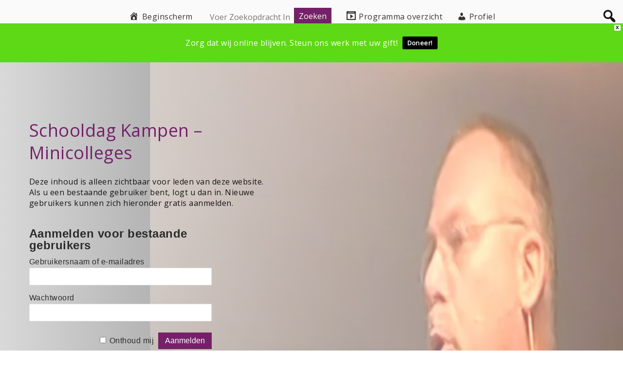

--- FILE ---
content_type: text/html; charset=UTF-8
request_url: https://beleefmee.nl/videos/luisterpost-archief/schooldag-kampen-minicolleges/
body_size: 20664
content:
<!DOCTYPE html>
<html lang="nl-NL">
<head>
        <meta charset="utf-8" />
    <meta name="viewport" content="width=device-width, initial-scale=1.0, user-scalable=no" />
    <meta name="apple-mobile-web-app-capable" content="yes">
    <style id="tb_inline_styles" data-no-optimize="1">.tb_animation_on{overflow-x:hidden}.themify_builder .wow{visibility:hidden;animation-fill-mode:both}[data-tf-animation]{will-change:transform,opacity,visibility}.themify_builder .tf_lax_done{transition-duration:.8s;transition-timing-function:cubic-bezier(.165,.84,.44,1)}[data-sticky-active].tb_sticky_scroll_active{z-index:1}[data-sticky-active].tb_sticky_scroll_active .hide-on-stick{display:none}@media(min-width:1281px){.hide-desktop{width:0!important;height:0!important;padding:0!important;visibility:hidden!important;margin:0!important;display:table-column!important;background:0!important;content-visibility:hidden;overflow:hidden!important}}@media(min-width:769px) and (max-width:1280px){.hide-tablet_landscape{width:0!important;height:0!important;padding:0!important;visibility:hidden!important;margin:0!important;display:table-column!important;background:0!important;content-visibility:hidden;overflow:hidden!important}}@media(min-width:681px) and (max-width:768px){.hide-tablet{width:0!important;height:0!important;padding:0!important;visibility:hidden!important;margin:0!important;display:table-column!important;background:0!important;content-visibility:hidden;overflow:hidden!important}}@media(max-width:680px){.hide-mobile{width:0!important;height:0!important;padding:0!important;visibility:hidden!important;margin:0!important;display:table-column!important;background:0!important;content-visibility:hidden;overflow:hidden!important}}@media(max-width:768px){div.module-gallery-grid{--galn:var(--galt)}}@media(max-width:680px){
                .themify_map.tf_map_loaded{width:100%!important}
                .ui.builder_button,.ui.nav li a{padding:.525em 1.15em}
                .fullheight>.row_inner:not(.tb_col_count_1){min-height:0}
                div.module-gallery-grid{--galn:var(--galm);gap:8px}
            }</style><noscript><style>.themify_builder .wow,.wow .tf_lazy{visibility:visible!important}</style></noscript>        <style id="tf_lazy_common" data-no-optimize="1">
                                    :where(.tf_in_flx,.tf_flx){display:inline-flex;flex-wrap:wrap;place-items:center}
            .tf_fa,:is(em,i) tf-lottie{display:inline-block;vertical-align:middle}:is(em,i) tf-lottie{width:1.5em;height:1.5em}.tf_fa{width:1em;height:1em;stroke-width:0;stroke:currentColor;overflow:visible;fill:currentColor;pointer-events:none;text-rendering:optimizeSpeed;buffered-rendering:static}#tf_svg symbol{overflow:visible}:where(.tf_lazy){position:relative;visibility:visible;display:block;opacity:.3}.wow .tf_lazy:not(.tf_swiper-slide){visibility:hidden;opacity:1}div.tf_audio_lazy audio{visibility:hidden;height:0;display:inline}.mejs-container{visibility:visible}.tf_iframe_lazy{transition:opacity .3s ease-in-out;min-height:10px}:where(.tf_flx),.tf_swiper-wrapper{display:flex}.tf_swiper-slide{flex-shrink:0;opacity:0;width:100%;height:100%}.tf_swiper-wrapper>br,.tf_lazy.tf_swiper-wrapper .tf_lazy:after,.tf_lazy.tf_swiper-wrapper .tf_lazy:before{display:none}.tf_lazy:after,.tf_lazy:before{content:'';display:inline-block;position:absolute;width:10px!important;height:10px!important;margin:0 3px;top:50%!important;inset-inline:auto 50%!important;border-radius:100%;background-color:currentColor;visibility:visible;animation:tf-hrz-loader infinite .75s cubic-bezier(.2,.68,.18,1.08)}.tf_lazy:after{width:6px!important;height:6px!important;inset-inline:50% auto!important;margin-top:3px;animation-delay:-.4s}@keyframes tf-hrz-loader{0%,100%{transform:scale(1);opacity:1}50%{transform:scale(.1);opacity:.6}}.tf_lazy_lightbox{position:fixed;background:rgba(11,11,11,.8);color:#ccc;top:0;left:0;display:flex;align-items:center;justify-content:center;z-index:999}.tf_lazy_lightbox .tf_lazy:after,.tf_lazy_lightbox .tf_lazy:before{background:#fff}.tf_vd_lazy,tf-lottie{display:flex;flex-wrap:wrap}tf-lottie{aspect-ratio:1.777}.tf_w.tf_vd_lazy video{width:100%;height:auto;position:static;object-fit:cover}
        </style>
        <meta name='robots' content='index, follow, max-image-preview:large, max-snippet:-1, max-video-preview:-1' />

	<!-- This site is optimized with the Yoast SEO plugin v24.7 - https://yoast.com/wordpress/plugins/seo/ -->
	<title>Schooldag Kampen - Minicolleges -</title>
	<link rel="canonical" href="https://beleefmee.nl/videos/luisterpost-archief/schooldag-kampen-minicolleges/" />
	<meta property="og:locale" content="nl_NL" />
	<meta property="og:type" content="article" />
	<meta property="og:title" content="Schooldag Kampen - Minicolleges -" />
	<meta property="og:description" content="Deze inhoud is alleen zichtbaar voor leden van deze website. Als u een bestaande gebruiker bent, logt u dan in. Nieuwe gebruikers kunnen zich hieronder gratis aanmelden. Aanmelden voor bestaande gebruikersGebruikersnaam of e-mailadresWachtwoord&nbsp;Onthoud mij&nbsp;&nbsp;Wachtwoord vergeten?&nbsp;Klik [&hellip;]" />
	<meta property="og:url" content="https://beleefmee.nl/videos/luisterpost-archief/schooldag-kampen-minicolleges/" />
	<meta property="article:modified_time" content="2017-03-21T08:53:13+00:00" />
	<meta name="twitter:card" content="summary_large_image" />
	<script type="application/ld+json" class="yoast-schema-graph">{"@context":"https://schema.org","@graph":[{"@type":"WebPage","@id":"https://beleefmee.nl/videos/luisterpost-archief/schooldag-kampen-minicolleges/","url":"https://beleefmee.nl/videos/luisterpost-archief/schooldag-kampen-minicolleges/","name":"Schooldag Kampen - Minicolleges -","isPartOf":{"@id":"https://beleefmee.nl/#website"},"datePublished":"2017-03-21T08:48:11+00:00","dateModified":"2017-03-21T08:53:13+00:00","breadcrumb":{"@id":"https://beleefmee.nl/videos/luisterpost-archief/schooldag-kampen-minicolleges/#breadcrumb"},"inLanguage":"nl-NL","potentialAction":[{"@type":"ReadAction","target":["https://beleefmee.nl/videos/luisterpost-archief/schooldag-kampen-minicolleges/"]}]},{"@type":"BreadcrumbList","@id":"https://beleefmee.nl/videos/luisterpost-archief/schooldag-kampen-minicolleges/#breadcrumb","itemListElement":[{"@type":"ListItem","position":1,"name":"Home","item":"https://beleefmee.nl/"},{"@type":"ListItem","position":2,"name":"Videos","item":"https://beleefmee.nl/videos/"},{"@type":"ListItem","position":3,"name":"Schooldag Kampen &#8211; Minicolleges"}]},{"@type":"WebSite","@id":"https://beleefmee.nl/#website","url":"https://beleefmee.nl/","name":"","description":"","potentialAction":[{"@type":"SearchAction","target":{"@type":"EntryPoint","urlTemplate":"https://beleefmee.nl/?s={search_term_string}"},"query-input":{"@type":"PropertyValueSpecification","valueRequired":true,"valueName":"search_term_string"}}],"inLanguage":"nl-NL"}]}</script>
	<!-- / Yoast SEO plugin. -->


<link rel="alternate" type="application/rss+xml" title=" &raquo; feed" href="https://beleefmee.nl/feed/" />
<link rel="alternate" type="application/rss+xml" title=" &raquo; reactiesfeed" href="https://beleefmee.nl/comments/feed/" />
<script type="text/javascript">
/* <![CDATA[ */
window._wpemojiSettings = {"baseUrl":"https:\/\/s.w.org\/images\/core\/emoji\/15.0.3\/72x72\/","ext":".png","svgUrl":"https:\/\/s.w.org\/images\/core\/emoji\/15.0.3\/svg\/","svgExt":".svg","source":{"concatemoji":"https:\/\/beleefmee.nl\/wp-includes\/js\/wp-emoji-release.min.js?ver=6.6.4"}};
/*! This file is auto-generated */
!function(i,n){var o,s,e;function c(e){try{var t={supportTests:e,timestamp:(new Date).valueOf()};sessionStorage.setItem(o,JSON.stringify(t))}catch(e){}}function p(e,t,n){e.clearRect(0,0,e.canvas.width,e.canvas.height),e.fillText(t,0,0);var t=new Uint32Array(e.getImageData(0,0,e.canvas.width,e.canvas.height).data),r=(e.clearRect(0,0,e.canvas.width,e.canvas.height),e.fillText(n,0,0),new Uint32Array(e.getImageData(0,0,e.canvas.width,e.canvas.height).data));return t.every(function(e,t){return e===r[t]})}function u(e,t,n){switch(t){case"flag":return n(e,"\ud83c\udff3\ufe0f\u200d\u26a7\ufe0f","\ud83c\udff3\ufe0f\u200b\u26a7\ufe0f")?!1:!n(e,"\ud83c\uddfa\ud83c\uddf3","\ud83c\uddfa\u200b\ud83c\uddf3")&&!n(e,"\ud83c\udff4\udb40\udc67\udb40\udc62\udb40\udc65\udb40\udc6e\udb40\udc67\udb40\udc7f","\ud83c\udff4\u200b\udb40\udc67\u200b\udb40\udc62\u200b\udb40\udc65\u200b\udb40\udc6e\u200b\udb40\udc67\u200b\udb40\udc7f");case"emoji":return!n(e,"\ud83d\udc26\u200d\u2b1b","\ud83d\udc26\u200b\u2b1b")}return!1}function f(e,t,n){var r="undefined"!=typeof WorkerGlobalScope&&self instanceof WorkerGlobalScope?new OffscreenCanvas(300,150):i.createElement("canvas"),a=r.getContext("2d",{willReadFrequently:!0}),o=(a.textBaseline="top",a.font="600 32px Arial",{});return e.forEach(function(e){o[e]=t(a,e,n)}),o}function t(e){var t=i.createElement("script");t.src=e,t.defer=!0,i.head.appendChild(t)}"undefined"!=typeof Promise&&(o="wpEmojiSettingsSupports",s=["flag","emoji"],n.supports={everything:!0,everythingExceptFlag:!0},e=new Promise(function(e){i.addEventListener("DOMContentLoaded",e,{once:!0})}),new Promise(function(t){var n=function(){try{var e=JSON.parse(sessionStorage.getItem(o));if("object"==typeof e&&"number"==typeof e.timestamp&&(new Date).valueOf()<e.timestamp+604800&&"object"==typeof e.supportTests)return e.supportTests}catch(e){}return null}();if(!n){if("undefined"!=typeof Worker&&"undefined"!=typeof OffscreenCanvas&&"undefined"!=typeof URL&&URL.createObjectURL&&"undefined"!=typeof Blob)try{var e="postMessage("+f.toString()+"("+[JSON.stringify(s),u.toString(),p.toString()].join(",")+"));",r=new Blob([e],{type:"text/javascript"}),a=new Worker(URL.createObjectURL(r),{name:"wpTestEmojiSupports"});return void(a.onmessage=function(e){c(n=e.data),a.terminate(),t(n)})}catch(e){}c(n=f(s,u,p))}t(n)}).then(function(e){for(var t in e)n.supports[t]=e[t],n.supports.everything=n.supports.everything&&n.supports[t],"flag"!==t&&(n.supports.everythingExceptFlag=n.supports.everythingExceptFlag&&n.supports[t]);n.supports.everythingExceptFlag=n.supports.everythingExceptFlag&&!n.supports.flag,n.DOMReady=!1,n.readyCallback=function(){n.DOMReady=!0}}).then(function(){return e}).then(function(){var e;n.supports.everything||(n.readyCallback(),(e=n.source||{}).concatemoji?t(e.concatemoji):e.wpemoji&&e.twemoji&&(t(e.twemoji),t(e.wpemoji)))}))}((window,document),window._wpemojiSettings);
/* ]]> */
</script>
<link rel="preload" href="https://beleefmee.nl/wp-content/plugins/wp-calendar/css/fullcalendar.css?ver=6.6.4" as="style"><link rel='stylesheet' id='fullcalendar-css' href='https://beleefmee.nl/wp-content/plugins/wp-calendar/css/fullcalendar.css?ver=6.6.4' type='text/css' media='all' />
<link rel="preload" href="https://beleefmee.nl/wp-includes/css/dashicons.min.css?ver=6.6.4" as="style"><link rel='stylesheet' id='dashicons-css' href='https://beleefmee.nl/wp-includes/css/dashicons.min.css?ver=6.6.4' type='text/css' media='all' />
<link rel="preload" href="https://beleefmee.nl/wp-content/plugins/menu-icons/css/extra.min.css?ver=0.13.20" as="style"><link rel='stylesheet' id='menu-icons-extra-css' href='https://beleefmee.nl/wp-content/plugins/menu-icons/css/extra.min.css?ver=0.13.20' type='text/css' media='all' />
<style id='wp-emoji-styles-inline-css' type='text/css'>

	img.wp-smiley, img.emoji {
		display: inline !important;
		border: none !important;
		box-shadow: none !important;
		height: 1em !important;
		width: 1em !important;
		margin: 0 0.07em !important;
		vertical-align: -0.1em !important;
		background: none !important;
		padding: 0 !important;
	}
</style>
<style id='wp-block-library-theme-inline-css' type='text/css'>
.wp-block-audio :where(figcaption){color:#555;font-size:13px;text-align:center}.is-dark-theme .wp-block-audio :where(figcaption){color:#ffffffa6}.wp-block-audio{margin:0 0 1em}.wp-block-code{border:1px solid #ccc;border-radius:4px;font-family:Menlo,Consolas,monaco,monospace;padding:.8em 1em}.wp-block-embed :where(figcaption){color:#555;font-size:13px;text-align:center}.is-dark-theme .wp-block-embed :where(figcaption){color:#ffffffa6}.wp-block-embed{margin:0 0 1em}.blocks-gallery-caption{color:#555;font-size:13px;text-align:center}.is-dark-theme .blocks-gallery-caption{color:#ffffffa6}:root :where(.wp-block-image figcaption){color:#555;font-size:13px;text-align:center}.is-dark-theme :root :where(.wp-block-image figcaption){color:#ffffffa6}.wp-block-image{margin:0 0 1em}.wp-block-pullquote{border-bottom:4px solid;border-top:4px solid;color:currentColor;margin-bottom:1.75em}.wp-block-pullquote cite,.wp-block-pullquote footer,.wp-block-pullquote__citation{color:currentColor;font-size:.8125em;font-style:normal;text-transform:uppercase}.wp-block-quote{border-left:.25em solid;margin:0 0 1.75em;padding-left:1em}.wp-block-quote cite,.wp-block-quote footer{color:currentColor;font-size:.8125em;font-style:normal;position:relative}.wp-block-quote.has-text-align-right{border-left:none;border-right:.25em solid;padding-left:0;padding-right:1em}.wp-block-quote.has-text-align-center{border:none;padding-left:0}.wp-block-quote.is-large,.wp-block-quote.is-style-large,.wp-block-quote.is-style-plain{border:none}.wp-block-search .wp-block-search__label{font-weight:700}.wp-block-search__button{border:1px solid #ccc;padding:.375em .625em}:where(.wp-block-group.has-background){padding:1.25em 2.375em}.wp-block-separator.has-css-opacity{opacity:.4}.wp-block-separator{border:none;border-bottom:2px solid;margin-left:auto;margin-right:auto}.wp-block-separator.has-alpha-channel-opacity{opacity:1}.wp-block-separator:not(.is-style-wide):not(.is-style-dots){width:100px}.wp-block-separator.has-background:not(.is-style-dots){border-bottom:none;height:1px}.wp-block-separator.has-background:not(.is-style-wide):not(.is-style-dots){height:2px}.wp-block-table{margin:0 0 1em}.wp-block-table td,.wp-block-table th{word-break:normal}.wp-block-table :where(figcaption){color:#555;font-size:13px;text-align:center}.is-dark-theme .wp-block-table :where(figcaption){color:#ffffffa6}.wp-block-video :where(figcaption){color:#555;font-size:13px;text-align:center}.is-dark-theme .wp-block-video :where(figcaption){color:#ffffffa6}.wp-block-video{margin:0 0 1em}:root :where(.wp-block-template-part.has-background){margin-bottom:0;margin-top:0;padding:1.25em 2.375em}
</style>
<link rel="preload" href="https://beleefmee.nl/wp-content/themes/vs-netflix/gutenberg-blocks/full-section/style.css?ver=5.9.5" as="style"><link rel='stylesheet' id='wpvs-theme-full-section-block-css-css' href='https://beleefmee.nl/wp-content/themes/vs-netflix/gutenberg-blocks/full-section/style.css?ver=5.9.5' type='text/css' media='all' />
<link rel="preload" href="https://beleefmee.nl/wp-content/themes/vs-netflix/gutenberg-blocks/category-slider/style.css?ver=5.9.5" as="style"><link rel='stylesheet' id='wpvs-theme-video-category-slider-block-css-css' href='https://beleefmee.nl/wp-content/themes/vs-netflix/gutenberg-blocks/category-slider/style.css?ver=5.9.5' type='text/css' media='all' />
<link rel="preload" href="https://beleefmee.nl/wp-content/plugins/widget-logic/block_widget/css/widget.css?ver=1726560804" as="style"><link rel='stylesheet' id='block-widget-css' href='https://beleefmee.nl/wp-content/plugins/widget-logic/block_widget/css/widget.css?ver=1726560804' type='text/css' media='all' />
<style id='classic-theme-styles-inline-css' type='text/css'>
/*! This file is auto-generated */
.wp-block-button__link{color:#fff;background-color:#32373c;border-radius:9999px;box-shadow:none;text-decoration:none;padding:calc(.667em + 2px) calc(1.333em + 2px);font-size:1.125em}.wp-block-file__button{background:#32373c;color:#fff;text-decoration:none}
</style>
<style id='global-styles-inline-css' type='text/css'>
:root{--wp--preset--aspect-ratio--square: 1;--wp--preset--aspect-ratio--4-3: 4/3;--wp--preset--aspect-ratio--3-4: 3/4;--wp--preset--aspect-ratio--3-2: 3/2;--wp--preset--aspect-ratio--2-3: 2/3;--wp--preset--aspect-ratio--16-9: 16/9;--wp--preset--aspect-ratio--9-16: 9/16;--wp--preset--color--black: #000000;--wp--preset--color--cyan-bluish-gray: #abb8c3;--wp--preset--color--white: #ffffff;--wp--preset--color--pale-pink: #f78da7;--wp--preset--color--vivid-red: #cf2e2e;--wp--preset--color--luminous-vivid-orange: #ff6900;--wp--preset--color--luminous-vivid-amber: #fcb900;--wp--preset--color--light-green-cyan: #7bdcb5;--wp--preset--color--vivid-green-cyan: #00d084;--wp--preset--color--pale-cyan-blue: #8ed1fc;--wp--preset--color--vivid-cyan-blue: #0693e3;--wp--preset--color--vivid-purple: #9b51e0;--wp--preset--gradient--vivid-cyan-blue-to-vivid-purple: linear-gradient(135deg,rgba(6,147,227,1) 0%,rgb(155,81,224) 100%);--wp--preset--gradient--light-green-cyan-to-vivid-green-cyan: linear-gradient(135deg,rgb(122,220,180) 0%,rgb(0,208,130) 100%);--wp--preset--gradient--luminous-vivid-amber-to-luminous-vivid-orange: linear-gradient(135deg,rgba(252,185,0,1) 0%,rgba(255,105,0,1) 100%);--wp--preset--gradient--luminous-vivid-orange-to-vivid-red: linear-gradient(135deg,rgba(255,105,0,1) 0%,rgb(207,46,46) 100%);--wp--preset--gradient--very-light-gray-to-cyan-bluish-gray: linear-gradient(135deg,rgb(238,238,238) 0%,rgb(169,184,195) 100%);--wp--preset--gradient--cool-to-warm-spectrum: linear-gradient(135deg,rgb(74,234,220) 0%,rgb(151,120,209) 20%,rgb(207,42,186) 40%,rgb(238,44,130) 60%,rgb(251,105,98) 80%,rgb(254,248,76) 100%);--wp--preset--gradient--blush-light-purple: linear-gradient(135deg,rgb(255,206,236) 0%,rgb(152,150,240) 100%);--wp--preset--gradient--blush-bordeaux: linear-gradient(135deg,rgb(254,205,165) 0%,rgb(254,45,45) 50%,rgb(107,0,62) 100%);--wp--preset--gradient--luminous-dusk: linear-gradient(135deg,rgb(255,203,112) 0%,rgb(199,81,192) 50%,rgb(65,88,208) 100%);--wp--preset--gradient--pale-ocean: linear-gradient(135deg,rgb(255,245,203) 0%,rgb(182,227,212) 50%,rgb(51,167,181) 100%);--wp--preset--gradient--electric-grass: linear-gradient(135deg,rgb(202,248,128) 0%,rgb(113,206,126) 100%);--wp--preset--gradient--midnight: linear-gradient(135deg,rgb(2,3,129) 0%,rgb(40,116,252) 100%);--wp--preset--font-size--small: 13px;--wp--preset--font-size--medium: 20px;--wp--preset--font-size--large: 36px;--wp--preset--font-size--x-large: 42px;--wp--preset--spacing--20: 0.44rem;--wp--preset--spacing--30: 0.67rem;--wp--preset--spacing--40: 1rem;--wp--preset--spacing--50: 1.5rem;--wp--preset--spacing--60: 2.25rem;--wp--preset--spacing--70: 3.38rem;--wp--preset--spacing--80: 5.06rem;--wp--preset--shadow--natural: 6px 6px 9px rgba(0, 0, 0, 0.2);--wp--preset--shadow--deep: 12px 12px 50px rgba(0, 0, 0, 0.4);--wp--preset--shadow--sharp: 6px 6px 0px rgba(0, 0, 0, 0.2);--wp--preset--shadow--outlined: 6px 6px 0px -3px rgba(255, 255, 255, 1), 6px 6px rgba(0, 0, 0, 1);--wp--preset--shadow--crisp: 6px 6px 0px rgba(0, 0, 0, 1);}:where(.is-layout-flex){gap: 0.5em;}:where(.is-layout-grid){gap: 0.5em;}body .is-layout-flex{display: flex;}.is-layout-flex{flex-wrap: wrap;align-items: center;}.is-layout-flex > :is(*, div){margin: 0;}body .is-layout-grid{display: grid;}.is-layout-grid > :is(*, div){margin: 0;}:where(.wp-block-columns.is-layout-flex){gap: 2em;}:where(.wp-block-columns.is-layout-grid){gap: 2em;}:where(.wp-block-post-template.is-layout-flex){gap: 1.25em;}:where(.wp-block-post-template.is-layout-grid){gap: 1.25em;}.has-black-color{color: var(--wp--preset--color--black) !important;}.has-cyan-bluish-gray-color{color: var(--wp--preset--color--cyan-bluish-gray) !important;}.has-white-color{color: var(--wp--preset--color--white) !important;}.has-pale-pink-color{color: var(--wp--preset--color--pale-pink) !important;}.has-vivid-red-color{color: var(--wp--preset--color--vivid-red) !important;}.has-luminous-vivid-orange-color{color: var(--wp--preset--color--luminous-vivid-orange) !important;}.has-luminous-vivid-amber-color{color: var(--wp--preset--color--luminous-vivid-amber) !important;}.has-light-green-cyan-color{color: var(--wp--preset--color--light-green-cyan) !important;}.has-vivid-green-cyan-color{color: var(--wp--preset--color--vivid-green-cyan) !important;}.has-pale-cyan-blue-color{color: var(--wp--preset--color--pale-cyan-blue) !important;}.has-vivid-cyan-blue-color{color: var(--wp--preset--color--vivid-cyan-blue) !important;}.has-vivid-purple-color{color: var(--wp--preset--color--vivid-purple) !important;}.has-black-background-color{background-color: var(--wp--preset--color--black) !important;}.has-cyan-bluish-gray-background-color{background-color: var(--wp--preset--color--cyan-bluish-gray) !important;}.has-white-background-color{background-color: var(--wp--preset--color--white) !important;}.has-pale-pink-background-color{background-color: var(--wp--preset--color--pale-pink) !important;}.has-vivid-red-background-color{background-color: var(--wp--preset--color--vivid-red) !important;}.has-luminous-vivid-orange-background-color{background-color: var(--wp--preset--color--luminous-vivid-orange) !important;}.has-luminous-vivid-amber-background-color{background-color: var(--wp--preset--color--luminous-vivid-amber) !important;}.has-light-green-cyan-background-color{background-color: var(--wp--preset--color--light-green-cyan) !important;}.has-vivid-green-cyan-background-color{background-color: var(--wp--preset--color--vivid-green-cyan) !important;}.has-pale-cyan-blue-background-color{background-color: var(--wp--preset--color--pale-cyan-blue) !important;}.has-vivid-cyan-blue-background-color{background-color: var(--wp--preset--color--vivid-cyan-blue) !important;}.has-vivid-purple-background-color{background-color: var(--wp--preset--color--vivid-purple) !important;}.has-black-border-color{border-color: var(--wp--preset--color--black) !important;}.has-cyan-bluish-gray-border-color{border-color: var(--wp--preset--color--cyan-bluish-gray) !important;}.has-white-border-color{border-color: var(--wp--preset--color--white) !important;}.has-pale-pink-border-color{border-color: var(--wp--preset--color--pale-pink) !important;}.has-vivid-red-border-color{border-color: var(--wp--preset--color--vivid-red) !important;}.has-luminous-vivid-orange-border-color{border-color: var(--wp--preset--color--luminous-vivid-orange) !important;}.has-luminous-vivid-amber-border-color{border-color: var(--wp--preset--color--luminous-vivid-amber) !important;}.has-light-green-cyan-border-color{border-color: var(--wp--preset--color--light-green-cyan) !important;}.has-vivid-green-cyan-border-color{border-color: var(--wp--preset--color--vivid-green-cyan) !important;}.has-pale-cyan-blue-border-color{border-color: var(--wp--preset--color--pale-cyan-blue) !important;}.has-vivid-cyan-blue-border-color{border-color: var(--wp--preset--color--vivid-cyan-blue) !important;}.has-vivid-purple-border-color{border-color: var(--wp--preset--color--vivid-purple) !important;}.has-vivid-cyan-blue-to-vivid-purple-gradient-background{background: var(--wp--preset--gradient--vivid-cyan-blue-to-vivid-purple) !important;}.has-light-green-cyan-to-vivid-green-cyan-gradient-background{background: var(--wp--preset--gradient--light-green-cyan-to-vivid-green-cyan) !important;}.has-luminous-vivid-amber-to-luminous-vivid-orange-gradient-background{background: var(--wp--preset--gradient--luminous-vivid-amber-to-luminous-vivid-orange) !important;}.has-luminous-vivid-orange-to-vivid-red-gradient-background{background: var(--wp--preset--gradient--luminous-vivid-orange-to-vivid-red) !important;}.has-very-light-gray-to-cyan-bluish-gray-gradient-background{background: var(--wp--preset--gradient--very-light-gray-to-cyan-bluish-gray) !important;}.has-cool-to-warm-spectrum-gradient-background{background: var(--wp--preset--gradient--cool-to-warm-spectrum) !important;}.has-blush-light-purple-gradient-background{background: var(--wp--preset--gradient--blush-light-purple) !important;}.has-blush-bordeaux-gradient-background{background: var(--wp--preset--gradient--blush-bordeaux) !important;}.has-luminous-dusk-gradient-background{background: var(--wp--preset--gradient--luminous-dusk) !important;}.has-pale-ocean-gradient-background{background: var(--wp--preset--gradient--pale-ocean) !important;}.has-electric-grass-gradient-background{background: var(--wp--preset--gradient--electric-grass) !important;}.has-midnight-gradient-background{background: var(--wp--preset--gradient--midnight) !important;}.has-small-font-size{font-size: var(--wp--preset--font-size--small) !important;}.has-medium-font-size{font-size: var(--wp--preset--font-size--medium) !important;}.has-large-font-size{font-size: var(--wp--preset--font-size--large) !important;}.has-x-large-font-size{font-size: var(--wp--preset--font-size--x-large) !important;}
:where(.wp-block-post-template.is-layout-flex){gap: 1.25em;}:where(.wp-block-post-template.is-layout-grid){gap: 1.25em;}
:where(.wp-block-columns.is-layout-flex){gap: 2em;}:where(.wp-block-columns.is-layout-grid){gap: 2em;}
:root :where(.wp-block-pullquote){font-size: 1.5em;line-height: 1.6;}
</style>
<link rel="preload" href="https://beleefmee.nl/wp-content/plugins/bold-timeline-lite/style.css?ver=6.6.4" as="style"><link rel='stylesheet' id='bold-timeline-css' href='https://beleefmee.nl/wp-content/plugins/bold-timeline-lite/style.css?ver=6.6.4' type='text/css' media='all' />
<link rel="preload" href="https://beleefmee.nl/wp-content/plugins/wonderplugin-carousel/engine/wonderplugincarouselengine.css?ver=6.6.4" as="style"><link rel='stylesheet' id='wonderplugin-carousel-engine-css-css' href='https://beleefmee.nl/wp-content/plugins/wonderplugin-carousel/engine/wonderplugincarouselengine.css?ver=6.6.4' type='text/css' media='all' />
<link rel="preload" href="https://beleefmee.nl/wp-content/plugins/wpfront-notification-bar/css/wpfront-notification-bar.min.css?ver=3.5.1.05102" as="style"><link rel='stylesheet' id='wpfront-notification-bar-css' href='https://beleefmee.nl/wp-content/plugins/wpfront-notification-bar/css/wpfront-notification-bar.min.css?ver=3.5.1.05102' type='text/css' media='all' />
<link rel="preload" href="https://beleefmee.nl/wp-content/themes/vs-netflix/css/wpvs-theme-loading.css?ver=5.9.5" as="style"><link rel='stylesheet' id='wpvs-theme-update-loading-css-css' href='https://beleefmee.nl/wp-content/themes/vs-netflix/css/wpvs-theme-loading.css?ver=5.9.5' type='text/css' media='all' />
<link rel="preload" href="https://beleefmee.nl/wp-content/themes/vs-netflix/css/wordpress.css?ver=5.9.5" as="style"><link rel='stylesheet' id='wordpress-css' href='https://beleefmee.nl/wp-content/themes/vs-netflix/css/wordpress.css?ver=5.9.5' type='text/css' media='all' />
<link rel="preload" href="https://beleefmee.nl/wp-content/themes/vs-netflix/css/normalize.css?ver=5.9.5" as="style"><link rel='stylesheet' id='normalize-css' href='https://beleefmee.nl/wp-content/themes/vs-netflix/css/normalize.css?ver=5.9.5' type='text/css' media='all' />
<link rel="preload" href="https://beleefmee.nl/wp-content/themes/vs-netflix/css/transitions.css?ver=5.9.5" as="style"><link rel='stylesheet' id='transitions-css' href='https://beleefmee.nl/wp-content/themes/vs-netflix/css/transitions.css?ver=5.9.5' type='text/css' media='all' />
<link rel="preload" href="https://beleefmee.nl/wp-content/themes/vs-netflix/css/layout.css?ver=5.9.5" as="style"><link rel='stylesheet' id='layout-css' href='https://beleefmee.nl/wp-content/themes/vs-netflix/css/layout.css?ver=5.9.5' type='text/css' media='all' />
<link rel="preload" href="https://beleefmee.nl/wp-content/themes/vs-netflix/css/buttons.css?ver=5.9.5" as="style"><link rel='stylesheet' id='wpvs-buttons-css' href='https://beleefmee.nl/wp-content/themes/vs-netflix/css/buttons.css?ver=5.9.5' type='text/css' media='all' />
<link rel="preload" href="https://beleefmee.nl/wp-content/themes/vs-netflix/css/slick.css?ver=5.9.5" as="style"><link rel='stylesheet' id='slick-css-css' href='https://beleefmee.nl/wp-content/themes/vs-netflix/css/slick.css?ver=5.9.5' type='text/css' media='all' />
<link rel="preload" href="https://beleefmee.nl/wp-content/themes/vs-netflix/css/slick-theme.css?ver=5.9.5" as="style"><link rel='stylesheet' id='slick-theme-css-css' href='https://beleefmee.nl/wp-content/themes/vs-netflix/css/slick-theme.css?ver=5.9.5' type='text/css' media='all' />
<link rel="preload" href="https://beleefmee.nl/wp-content/themes/vs-netflix/css/wpvs-slick-global.css?ver=5.9.5" as="style"><link rel='stylesheet' id='wpvs-slick-global-css' href='https://beleefmee.nl/wp-content/themes/vs-netflix/css/wpvs-slick-global.css?ver=5.9.5' type='text/css' media='all' />
<link rel="preload" href="https://beleefmee.nl/wp-content/themes/vs-netflix/css/header.css?ver=5.9.5" as="style"><link rel='stylesheet' id='header-css' href='https://beleefmee.nl/wp-content/themes/vs-netflix/css/header.css?ver=5.9.5' type='text/css' media='all' />
<link rel="preload" href="https://beleefmee.nl/wp-content/themes/vs-netflix/css/menu.css?ver=5.9.5" as="style"><link rel='stylesheet' id='menu-css' href='https://beleefmee.nl/wp-content/themes/vs-netflix/css/menu.css?ver=5.9.5' type='text/css' media='all' />
<link rel="preload" href="https://beleefmee.nl/wp-content/themes/vs-netflix/css/flexslider.css?ver=6.6.4" as="style"><link rel='stylesheet' id='flexslider-styles-css' href='https://beleefmee.nl/wp-content/themes/vs-netflix/css/flexslider.css?ver=6.6.4' type='text/css' media='all' />
<link rel="preload" href="https://beleefmee.nl/wp-content/themes/vs-netflix/css/featured-sliders.css?ver=5.9.5" as="style"><link rel='stylesheet' id='wpvs-featured-area-css' href='https://beleefmee.nl/wp-content/themes/vs-netflix/css/featured-sliders.css?ver=5.9.5' type='text/css' media='all' />
<link rel="preload" href="https://beleefmee.nl/wp-content/themes/vs-netflix/style.css?ver=5.9.5" as="style"><link rel='stylesheet' id='main-css' href='https://beleefmee.nl/wp-content/themes/vs-netflix/style.css?ver=5.9.5' type='text/css' media='all' />
<link rel="preload" href="https://beleefmee.nl/wp-content/themes/vs-netflix/css/user.css?ver=5.9.5" as="style"><link rel='stylesheet' id='wpvs-user-css' href='https://beleefmee.nl/wp-content/themes/vs-netflix/css/user.css?ver=5.9.5' type='text/css' media='all' />
<link rel="preload" href="https://beleefmee.nl/wp-content/themes/vs-netflix/css/forms.css?ver=5.9.5" as="style"><link rel='stylesheet' id='vs-forms-css' href='https://beleefmee.nl/wp-content/themes/vs-netflix/css/forms.css?ver=5.9.5' type='text/css' media='all' />
<link rel="preload" href="https://beleefmee.nl/wp-content/themes/vs-netflix/css/font-awesome/brands.css?ver=5.9.5" as="style"><link rel='stylesheet' id='font-awesome-brands-css' href='https://beleefmee.nl/wp-content/themes/vs-netflix/css/font-awesome/brands.css?ver=5.9.5' type='text/css' media='all' />
<link rel="preload" href="https://beleefmee.nl/wp-content/themes/vs-netflix/css/font-awesome/fontawesome.css?ver=5.9.5" as="style"><link rel='stylesheet' id='font-awesome-css' href='https://beleefmee.nl/wp-content/themes/vs-netflix/css/font-awesome/fontawesome.css?ver=5.9.5' type='text/css' media='all' />
<link rel="preload" href="https://beleefmee.nl/wp-content/themes/vs-netflix/css/light.css?ver=5.9.5" as="style"><link rel='stylesheet' id='light-css' href='https://beleefmee.nl/wp-content/themes/vs-netflix/css/light.css?ver=5.9.5' type='text/css' media='all' />
<link rel="preload" href="https://beleefmee.nl/wp-content/themes/vs-netflix/css/wpvs-theme-video.css?ver=5.9.5" as="style"><link rel='stylesheet' id='wpvs-theme-video-css' href='https://beleefmee.nl/wp-content/themes/vs-netflix/css/wpvs-theme-video.css?ver=5.9.5' type='text/css' media='all' />
<link rel="preload" href="https://beleefmee.nl/wp-content/themes/vs-netflix/css/video-listings.css?ver=5.9.5" as="style"><link rel='stylesheet' id='wpvs-listings-css' href='https://beleefmee.nl/wp-content/themes/vs-netflix/css/video-listings.css?ver=5.9.5' type='text/css' media='all' />
<link rel="preload" href="https://beleefmee.nl/wp-content/themes/vs-netflix/css/shortcodes.css?ver=5.9.5" as="style"><link rel='stylesheet' id='wpvs-theme-shortcodes-css' href='https://beleefmee.nl/wp-content/themes/vs-netflix/css/shortcodes.css?ver=5.9.5' type='text/css' media='all' />
<link rel="preload" href="https://beleefmee.nl/wp-content/themes/vs-netflix/css/search.css?ver=5.9.5" as="style"><link rel='stylesheet' id='vs-search-css' href='https://beleefmee.nl/wp-content/themes/vs-netflix/css/search.css?ver=5.9.5' type='text/css' media='all' />
<link rel="preload" href="https://beleefmee.nl/wp-content/themes/vs-netflix/css/slide-hover.css?ver=5.9.5" as="style"><link rel='stylesheet' id='wpvs-slide-hover-css' href='https://beleefmee.nl/wp-content/themes/vs-netflix/css/slide-hover.css?ver=5.9.5' type='text/css' media='all' />
<link rel="preload" href="https://beleefmee.nl/wp-content/themes/vs-netflix/css/wpvs-reviews.css?ver=5.9.5" as="style"><link rel='stylesheet' id='wpvs-video-reviews-css' href='https://beleefmee.nl/wp-content/themes/vs-netflix/css/wpvs-reviews.css?ver=5.9.5' type='text/css' media='all' />
<link rel="preload" href="https://beleefmee.nl/wp-content/plugins/wp-members/assets/css/forms/generic-no-float.min.css?ver=3.5.4.4" as="style"><link rel='stylesheet' id='wp-members-css' href='https://beleefmee.nl/wp-content/plugins/wp-members/assets/css/forms/generic-no-float.min.css?ver=3.5.4.4' type='text/css' media='all' />
<link rel="preload" href="https://beleefmee.nl/wp-content/themes/vs-netflix-child/style.css?ver=1.0.0" as="style"><link rel='stylesheet' id='child-vs-netflix-css-css' href='https://beleefmee.nl/wp-content/themes/vs-netflix-child/style.css?ver=1.0.0' type='text/css' media='all' />
<link rel="preload" href="https://beleefmee.nl/wp-content/plugins/ubermenu/pro/assets/css/ubermenu.min.css?ver=3.7.4" as="style"><link rel='stylesheet' id='ubermenu-css' href='https://beleefmee.nl/wp-content/plugins/ubermenu/pro/assets/css/ubermenu.min.css?ver=3.7.4' type='text/css' media='all' />
<link rel="preload" href="https://beleefmee.nl/wp-content/plugins/ubermenu/assets/fontawesome/css/all.min.css?ver=6.6.4" as="style"><link rel='stylesheet' id='ubermenu-font-awesome-all-css' href='https://beleefmee.nl/wp-content/plugins/ubermenu/assets/fontawesome/css/all.min.css?ver=6.6.4' type='text/css' media='all' />
<link rel="preload" href="https://beleefmee.nl/wp-content/plugins/bellows-accordion-menu/assets/css/bellows.min.css?ver=1.4.4" as="style"><link rel='stylesheet' id='bellows-css' href='https://beleefmee.nl/wp-content/plugins/bellows-accordion-menu/assets/css/bellows.min.css?ver=1.4.4' type='text/css' media='all' />
<link rel="preload" href="https://beleefmee.nl/wp-content/plugins/bellows-accordion-menu/assets/css/fontawesome/css/font-awesome.min.css?ver=1.4.4" as="style"><link rel='stylesheet' id='bellows-font-awesome-css' href='https://beleefmee.nl/wp-content/plugins/bellows-accordion-menu/assets/css/fontawesome/css/font-awesome.min.css?ver=1.4.4' type='text/css' media='all' />
<script type="text/javascript" src="https://beleefmee.nl/wp-includes/js/jquery/jquery.min.js?ver=3.7.1" id="jquery-core-js"></script>
<script type="text/javascript" src="https://beleefmee.nl/wp-includes/js/jquery/jquery-migrate.min.js?ver=3.4.1" id="jquery-migrate-js"></script>
<script type="text/javascript" id="fullcalendar-js-extra">
/* <![CDATA[ */
var WPCalendar = {"ajaxUrl":"https:\/\/beleefmee.nl\/wp-admin\/admin-ajax.php"};
/* ]]> */
</script>
<script type="text/javascript" src="https://beleefmee.nl/wp-content/plugins/wp-calendar/js/fullcalendar.min.js?ver=6.6.4" id="fullcalendar-js"></script>
<script type="text/javascript" src="https://beleefmee.nl/wp-content/plugins/bold-timeline-lite/assets/js/bold-timeline.js?ver=6.6.4" id="bold-timeline-js"></script>
<script type="text/javascript" src="https://beleefmee.nl/wp-content/plugins/wonderplugin-carousel/engine/wonderplugincarouselskins.js?ver=14.6" id="wonderplugin-carousel-skins-script-js"></script>
<script type="text/javascript" src="https://beleefmee.nl/wp-content/plugins/wonderplugin-carousel/engine/wonderplugincarousel.js?ver=14.6" id="wonderplugin-carousel-script-js"></script>
<script type="text/javascript" src="https://beleefmee.nl/wp-content/plugins/wpfront-notification-bar/jquery-plugins/js-cookie.min.js?ver=2.2.1" id="js-cookie-js"></script>
<script type="text/javascript" src="https://beleefmee.nl/wp-content/plugins/wpfront-notification-bar/js/wpfront-notification-bar.min.js?ver=3.5.1.05102" id="wpfront-notification-bar-js"></script>
<script type="text/javascript" src="https://beleefmee.nl/wp-content/themes/vs-netflix/js/wpvs-theme-loading.js?ver=5.9.5" id="wpvs-theme-update-loading-js"></script>
<script type="text/javascript" src="https://beleefmee.nl/wp-content/plugins/bold-timeline-lite/bold-builder-light/bt-bb-light.js?ver=6.6.4" id="bt-bb-light-js"></script>
<link rel="https://api.w.org/" href="https://beleefmee.nl/wp-json/" /><link rel="alternate" title="JSON" type="application/json" href="https://beleefmee.nl/wp-json/wp/v2/wpvsvideos/2056" /><link rel="EditURI" type="application/rsd+xml" title="RSD" href="https://beleefmee.nl/xmlrpc.php?rsd" />
<meta name="generator" content="WordPress 6.6.4" />
<link rel='shortlink' href='https://beleefmee.nl/?p=2056' />
<link rel="alternate" title="oEmbed (JSON)" type="application/json+oembed" href="https://beleefmee.nl/wp-json/oembed/1.0/embed?url=https%3A%2F%2Fbeleefmee.nl%2Fvideos%2Fluisterpost-archief%2Fschooldag-kampen-minicolleges%2F" />
<link rel="alternate" title="oEmbed (XML)" type="text/xml+oembed" href="https://beleefmee.nl/wp-json/oembed/1.0/embed?url=https%3A%2F%2Fbeleefmee.nl%2Fvideos%2Fluisterpost-archief%2Fschooldag-kampen-minicolleges%2F&#038;format=xml" />
<style id="bellows-custom-generated-css">
/* Status: Loaded from Transient */

</style>				<script>
				// Select the node that will be observed for mutations
				const targetNode = document.documentElement;

				// Options for the observer (which mutations to observe)
				const config = { attributes: false, childList: true, subtree: false };
				
				var bold_timeline_item_button_done = false;
				var css_override_item_done = false;
				var css_override_group_done = false;
				var css_override_container_done = false;

				// Callback function to execute when mutations are observed
				const callback = function( mutationsList, observer ) {
					var i;
					for ( i = 0; i < mutationsList.length; i++ ) {
						if ( mutationsList[ i ].type === 'childList' ) {
							if ( typeof jQuery !== 'undefined' && jQuery( '.bold_timeline_item_button' ).length > 0 && ! bold_timeline_item_button_done ) {
								bold_timeline_item_button_done = true;
								jQuery( '.bold_timeline_item_button' ).each( function() {
									var css_override = jQuery( this ).data( 'css-override' );
									if ( css_override != '' ) {
										var id = jQuery( this ).attr( 'id' );
										css_override = css_override.replace( /(\.bold_timeline_item_button)([\.\{\s])/g, '.bold_timeline_item_button#' + id + '$2' );
										var head = document.getElementsByTagName( 'head' )[0];
										var style = document.createElement( 'style' );
										style.appendChild( document.createTextNode( css_override ) );
										head.appendChild( style );
									}
								});
							}
							if ( typeof jQuery !== 'undefined' && jQuery( '.bold_timeline_item' ).length > 0 && ! css_override_item_done ) {
								css_override_item_done = true;
								jQuery( '.bold_timeline_item' ).each( function() {
									var css_override = jQuery( this ).data( 'css-override' );
									if ( css_override != '' ) {
										var id = jQuery( this ).attr( 'id' );
										css_override = css_override.replace( /(\.bold_timeline_item)([\.\{\s])/g, '.bold_timeline_item#' + id + '$2' );
										var head = document.getElementsByTagName( 'head' )[0];
										var style = document.createElement( 'style' );
										style.appendChild( document.createTextNode( css_override ) );
										head.appendChild( style );
									}
								});
							}
							if ( typeof jQuery !== 'undefined' && jQuery( '.bold_timeline_group' ).length > 0 && ! css_override_group_done ) {
								css_override_group_done = true;
								jQuery( '.bold_timeline_group' ).each( function() {
									var css_override = jQuery( this ).data( 'css-override' );
									if ( css_override != '' ) {
										var id = jQuery( this ).attr( 'id' );
										css_override = css_override.replace( /(\.bold_timeline_group)([\.\{\s])/g, '.bold_timeline_group#' + id + '$2' );
										var head = document.getElementsByTagName( 'head' )[0];
										var style = document.createElement( 'style' );
										style.appendChild( document.createTextNode( css_override ) );
										head.appendChild( style );
									}
								});
							}
							if ( typeof jQuery !== 'undefined' && jQuery( '.bold_timeline_container' ).length > 0 && ! css_override_container_done ) {
								css_override_container_done = true;
								jQuery( '.bold_timeline_container' ).each( function() {
									var css_override = jQuery( this ).data( 'css-override' );
									if ( css_override != '' ) {
										var id = jQuery( this ).attr( 'id' );
										css_override = css_override.replace( /(\.bold_timeline_container)([\.\{\s])/g, '#' + id + '$2' );
										var head = document.getElementsByTagName( 'head' )[0];
										var style = document.createElement( 'style' );
										style.appendChild( document.createTextNode( css_override ) );
										head.appendChild( style );
									}
								});
							}
						}
					}
				};

				// Create an observer instance linked to the callback function
				const observer = new MutationObserver(callback);

				// Start observing the target node for configured mutations
				observer.observe(targetNode, config);

				// Later, you can stop observing
				document.addEventListener( 'DOMContentLoaded', function() { observer.disconnect(); }, false );

				</script>
			<!-- Google Tag Manager -->
<script>(function(w,d,s,l,i){w[l]=w[l]||[];w[l].push({'gtm.start':
new Date().getTime(),event:'gtm.js'});var f=d.getElementsByTagName(s)[0],
j=d.createElement(s),dl=l!='dataLayer'?'&l='+l:'';j.async=true;j.src=
'https://www.googletagmanager.com/gtm.js?id='+i+dl;f.parentNode.insertBefore(j,f);
})(window,document,'script','dataLayer','GTM-WJNQKD5');</script>
<!-- End Google Tag Manager -->


<!-- Google Tag Manager (noscript) -->
<noscript><iframe src="https://www.googletagmanager.com/ns.html?id=GTM-WJNQKD5"
height="0" width="0" style="display:none;visibility:hidden"></iframe></noscript>
<!-- End Google Tag Manager (noscript) --><style id="ubermenu-custom-generated-css">
/** Font Awesome 4 Compatibility **/
.fa{font-style:normal;font-variant:normal;font-weight:normal;font-family:FontAwesome;}

/** UberMenu Custom Menu Styles (Customizer) **/
/* main */
 .ubermenu-main.ubermenu-transition-fade .ubermenu-item .ubermenu-submenu-drop { margin-top:0; }
 .ubermenu-main .ubermenu-submenu.ubermenu-submenu-drop { background-color:#ffffff; }
/* mobile */
 .ubermenu-mobile.ubermenu-transition-fade .ubermenu-item .ubermenu-submenu-drop { margin-top:0; }


/** UberMenu Custom Menu Item Styles (Menu Item Settings) **/
/* 5457 */   .ubermenu .ubermenu-item.ubermenu-item-5457 > .ubermenu-target { background:#ffffff; }
             .ubermenu .ubermenu-item.ubermenu-item-5457.ubermenu-active > .ubermenu-target, .ubermenu .ubermenu-item.ubermenu-item-5457 > .ubermenu-target:hover, .ubermenu .ubermenu-submenu .ubermenu-item.ubermenu-item-5457.ubermenu-active > .ubermenu-target, .ubermenu .ubermenu-submenu .ubermenu-item.ubermenu-item-5457 > .ubermenu-target:hover { background:#ffffff; }
             .ubermenu .ubermenu-submenu.ubermenu-submenu-id-5457 { background-color:#ffffff; }
/* 5458 */   .ubermenu .ubermenu-item.ubermenu-item-5458 > .ubermenu-target { background:#ffffff; }
             .ubermenu .ubermenu-item.ubermenu-item-5458.ubermenu-active > .ubermenu-target, .ubermenu .ubermenu-item.ubermenu-item-5458 > .ubermenu-target:hover, .ubermenu .ubermenu-submenu .ubermenu-item.ubermenu-item-5458.ubermenu-active > .ubermenu-target, .ubermenu .ubermenu-submenu .ubermenu-item.ubermenu-item-5458 > .ubermenu-target:hover { background:#ffffff; }
             .ubermenu .ubermenu-item.ubermenu-item-5458.ubermenu-current-menu-item > .ubermenu-target,.ubermenu .ubermenu-item.ubermenu-item-5458.ubermenu-current-menu-ancestor > .ubermenu-target { background:#ffffff; }
             .ubermenu .ubermenu-submenu.ubermenu-submenu-id-5458 { background-color:#ffffff; }
             .ubermenu .ubermenu-item.ubermenu-item-5458 { background:#ffffff; }

/* Status: Loaded from Transient */

</style>    <script type="text/javascript">
        var wpvs_theme_ajax_requests = {"ajaxurl":"https:\/\/beleefmee.nl\/wp-admin\/admin-ajax.php","user":null};
    </script>
     <style type="text/css">
     a, header#header nav#desktop ul li:hover > a, header#header nav#desktop ul li:hover > .menuArrow, footer a:hover, #sidebar ul li a:hover, #vs-video-back .dashicons, .vs-video-details h1, #wpvs-updating-box .wpvs-loading-text, header#header #logo #site-title,
header#header nav#desktop ul.sub-menu li a:hover, h2.sliderTitle, .vs-text-color, .vs-tax-result:hover, #vs-open-search:hover, #close-wpvs-search:hover, .vs-drop-play-button:hover > .dashicons, h3.drop-title, .show-vs-drop:hover, .socialmedia a:hover, .wpvs-menu-item:hover, .wpvs-menu-item.active, a.sub-video-cat:hover,
a.sub-video-cat.active, a.wpvs-purchase-term-link:hover, .rvs-access-tab:hover

{ color: #75216a; }

.wpvs-video-rating-star.dashicons:hover, .wpvs-video-rating-star.dashicons.active, .wpvs-video-rating-star.dashicons.setactive, .wpvs-video-rating-star-complete.dashicons.active, a.wpvs-review-anchor {color: #ffd700;}

.vs-video-details, .vs-video-details p, .sliderDescription p, .vs-drop-details, .vs-drop-details p {
  color: #141414}

/* BACKGROUNDS */

nav#mobile a:hover, .navigation span.current, .navigation a:hover, #searchform input[type="submit"], #wpvs-updating-box .loadingCircle, .loadingCircle, .net-loader, .net-loader:before, nav#mobile a.sign-in-link, header#header nav#desktop ul li a.sign-in-link, #single-wpvstheme-video-container .mejs-controls .mejs-time-rail .mejs-time-current,
label.rental-time-left, .wpvs-full-screen-display #wpvs-cancel-next-video:hover, .button, input[type="submit"], .wp-block-button .wp-block-button__link, .rvs-button, .rvs-membership-item .rvs-button, .rvs-area .rvs-button, .rvs-primary-button, a.rvs-primary-button, .wpvs-cw-progress-bar, label#menuOpen:hover > span, label#menuOpen:hover > span:before,
label#menuOpen:hover > span:after, .wpvs-thumbnail-text-label

{ background: #75216a; }

.wp-block-button.is-style-outline .wp-block-button__link {
    background: none;
    border: 2px solid #75216a;
    color: #75216a;
}

/* BUTTONS */
.button, .wp-block-button .wp-block-button__link, .rvs-button, .rvs-membership-item .rvs-button, .rvs-area .rvs-button, .rvs-primary-button, a.rvs-primary-button, input[type="submit"] {
    border-radius: 0;
    padding: 6px 12px;
}

.wpvs-thumbnail-text-label {
    border-radius: 0;
}


.net-loader {
background: -moz-linear-gradient(left, #75216a 10%, rgba(255, 255, 255, 0) 42%);
background: -webkit-linear-gradient(left, #75216a 10%, rgba(255, 255, 255, 0) 42%);
background: -o-linear-gradient(left, #75216a 10%, rgba(255, 255, 255, 0) 42%);
background: -ms-linear-gradient(left, #75216a 10%, rgba(255, 255, 255, 0) 42%);
background: linear-gradient(to right, #75216a 10%, rgba(255, 255, 255, 0) 42%);
}
h1, h2, h3, h4, h5, h6 {
font-family: Open Sans, 'Helvetica Neue', Helvetica, Arial, sans-serif;
}

body, header#header #logo #site-title {
font-family: Open Sans, 'Helvetica Neue', Helvetica, Arial, sans-serif;
}

.video-item {
width: 50%;
}

header#header .header-container {
    height: 40px;
}

header#header.show-desktop-menu .header-container {
    height: 50px;
}

.category-top {
    top: 80px;
}

.category-top.hug-header {
    top: 40px;
}

.video-page-container, .page-container {
    margin: 80px 0 0;
}
.episode-slider .video-slide-details {
    height: auto;
}

.video-slide-details p {
    height: 33px;
}

@media screen and (min-width: 768px) {
.category-top {
    top: 100px;
}

.category-top.hug-header {
    top: 50px;
}

.video-page-container, .page-container {
    margin: 100px 0 0;
}
}

@media screen and (min-width: 600px) {
.video-item {
width: 33.33%;
}
}

@media screen and (min-width: 960px) {
.video-item {
width: 25%;
}
}

@media screen and (min-width: 1200px) {
.video-item {
width: 20%;
}
}

@media screen and (min-width: 1600px) {
.video-item {
width: 16.66%;
}
}

#video-list-loaded[items-per-row="2"] .video-item {
width: 50%;
}

#video-list-loaded[items-per-row="3"] .video-item {
width: 33.33%;
}

#video-list-loaded[items-per-row="4"] .video-item {
width: 25%;
}

#video-list-loaded[items-per-row="5"] .video-item {
width: 20%;
}

#video-list-loaded[items-per-row="6"] .video-item {
width: 16.66%;
}

li.wpvs-image-flex-slide:before, .wpvs-video-flex-container:before {
background: -moz-linear-gradient(left,  rgba(255, 255, 255, 0.8) 0%, rgba(255, 255, 255,0.1) 100%);
background: -webkit-linear-gradient(left,  rgba(255, 255, 255, 0.8) 0%, rgba(255, 255, 255,0.1) 100%);
background: linear-gradient(to right,  rgba(255, 255, 255, 0.8) 0%, rgba(255, 255, 255,0.1) 100%);
}
.vs-video-header:before {
    background: -moz-linear-gradient(left,  rgba(255, 255, 255,0.85) 0%, rgba(255, 255, 255,0.25) 100%);
    background: -webkit-linear-gradient(left,  rgba(255, 255, 255,0.85) 0%,rgba(255, 255, 255,0.25) 100%);
    background: linear-gradient(to right,  rgba(255, 255, 255,0.85) 0%,rgba(255, 255, 255,0.25) 100%);
}
.drop-display:before {
    background: -moz-linear-gradient(left, rgba(255, 255, 255,1) 0%, rgba(255, 255, 255,0.7) 50%, rgba(255, 255, 255,0.25) 100%);
    background: -webkit-linear-gradient(left, rgba(255, 255, 255,1) 0%, rgba(255, 255, 255,0.7) 50%, rgba(255, 255, 255,0.25) 100%);
    background: linear-gradient(to right, rgba(255, 255, 255,1) 0%, rgba(255, 255, 255,0.7) 50%, rgba(255, 255, 255,0.25) 100%);
}

li.wpvs-featured-slide:after, .wpvs-video-flex-container:after {
background: -moz-linear-gradient(bottom, rgba(255,255,255,1) 0%, rgba(255,255,255,0) 100%);
background: -webkit-linear-gradient(bottom, rgba(255,255,255,1) 0%,rgba(255,255,255,0) 100%);
background: linear-gradient(to top, rgba(255,255,255,1) 0%,rgba(255,255,255,0) 100%);
}

/* BUTTONS */

.drop-display .vs-drop-play-button {
display: none;
}

.wpvs-full-screen-login {
position: absolute;
top: 0;
padding: 150px 0 50px;
left: 0;
overflow-y: scroll;
box-sizing: border-box;
-webkit-box-sizing: border-box;
-moz-box-sizing: border-box;
}

.wpvs-full-screen-display #single-wpvstheme-video-container {
padding: 0;
}

.wpvs-full-screen-display #single-wpvstheme-video-container, .wpvs-full-screen-display, .wpvs-full-screen-display #single-wpvstheme-video-container #rvs-main-video, .wpvs-full-screen-display #single-wpvstheme-video-container #rvs-trailer-video{
height: 100%;
}

.wpvs-full-screen-display #single-wpvstheme-video-container #rvs-main-video .videoWrapper, .wpvs-full-screen-display #single-wpvstheme-video-container #rvs-trailer-video .videoWrapper {
max-width: none;
max-height: none;
height: 100%;
width: auto;
}


/* WP Video Memberships */

.wpvs-loading-text {
color: #75216a}

.div_text input[type="text"],input[type="password"]
{
	background-color: #fff!important;
}

.video-slide-details {
  height: 45%;
  width: 100%;
  position: absolute;
  left: 0;
  bottom: 0;
  background: -moz-linear-gradient(top, rgba(0,0,0,0) 0%, rgba(0,0,0,0.5) 60%, rgba(0,0,0,0.8) 100%);
  background: -webkit-linear-gradient(top, rgba(0,0,0,0) 0%, rgba(0,0,0,0.5) 60%, rgba(0,0,0,0.8) 100%);
  background: linear-gradient(to bottom, rgba(0,0,0,0) 0%, rgba(0,0,0,0.5) 60%, rgba(0,0,0,0.8) 100%);
  padding: 10px;
  transition: all 0.3s;
  -webkit-transition: all 0.3s;
  -moz-transition: all 0.3s;
  backface-visibility: hidden;
  transform: translateZ(0);
  opacity: 1;
}

.video-slide-details p {
  display:none!important;
}
footer {
  background: #75216a;
  border-top: 0px solid #eeeeee;
}
footer a {
  color: #efedef;
  border-bottom: 1px solid #eeeeee;
}
footer a:hover {
  color: #efedef;
  border-bottom: 1px solid #eeeeee;
}
.logo-bottom {
	margin-left: 100px;
	margin-top: 100px;
	margin-bottom: 0px;
}

.logo-bottom a:hover{
margin-bottom: none!important;
}

.footer-area-left {
	margin-top: 40px;
}
#wp-members input[type="text"] {
  margin: 0 0 4px 0;
  color: #706d6d;
}
footer a  {
    color: #ffffff;
}
footer a:hover  {
    color: orange;
}
.videoWrapper iframe {
   border: none ;
}
footer{
background-color: #75216a;
}
input[type="text"], input[type="email"], input[type="password"], textarea, form.comment-form input[type="text"], form.comment-form input[type="email"], form.comment-form input[type="password"], form.comment-form textarea, select {
    background: #000;
    border: 1px solid #eee;
}
/* Kerst background 
.home {
	background-image: url(https://beleefmee.nl/wp-content/uploads/2022/12/background-2706906.jpg);
}
*/

.ui.red {
    background-color: #75216a;
}

.ui.red>li.current_page_item>a,
.ui.red>li.current_page_item:hover>a,
.ui.red>li.current-menu-item>a,
.ui.red>li.current-menu-item:hover>a,
.ui.builder_button.red:hover,
.ui.nav.red>li a:hover,
.ui.module-accordion.red li:hover .accordion-title,
.ui.module-tab.red .tab-nav li:hover{
    background:rgba(117,33,106,0.7);

}

.slick-prev, .slick-next {
 background-color: #75216a;
}

.slick-prev, .slick-next-arrow {
 background-color: #75216a;
}


.slick-prev:hover,
.slick-prev:focus,
.slick-next:hover,
.slick-next:focus
{
    color: transparent;
    outline: none;
    background: rgba(117,33,106,0.7);
}

input[type="submit"] {
    -webkit-appearance: button;
    cursor: pointer;
    background-color: #75216a;
    border: 2px solid;
    border-color: #75216a;
    border-radius: 0px;
color:white;
}

#vs-search-input {
	background-color:#ffffff!important;
}


     </style>

<!-- Builder Custom Style -->
<style>
/*.page-id-118 .cd-main-header {
    height: 80px;
    display: none;
}


.page-id-118 .videos .video-header {
    position: relative;
    height: 30px;
    display: none;
    line-height: 30px;
}

.page-id-127 .cd-main-header {
    height: 80px;
    display: none;
}


.page-id-127 .videos .video-header {
    position: relative;
    height: 30px;
    display: none;
    line-height: 30px;
}

.page-id-131 .cd-main-header {
    height: 80px;
    display: none;
}


.page-id-131 .videos .video-header {
    position: relative;
    height: 30px;
    display: none;
    line-height: 30px;
}

.page-id-124 .cd-main-header {
    height: 80px;
    display: none;
}


.page-id-124 .videos .video-header {
    position: relative;
    height: 30px;
    display: none;
    line-height: 30px;
}

body.custom-background {
   overflow-x: hidden;
}

.page-id-118 .cd-main-content {
   margin-bottom: 33px;
}
</style>
<!-- / end builder custom style -->
<link rel="icon" href="https://beleefmee.nl/wp-content/uploads/2021/09/cropped-Beleefmee_small-32x32.png" sizes="32x32" />
<link rel="icon" href="https://beleefmee.nl/wp-content/uploads/2021/09/cropped-Beleefmee_small-192x192.png" sizes="192x192" />
<link rel="apple-touch-icon" href="https://beleefmee.nl/wp-content/uploads/2021/09/cropped-Beleefmee_small-180x180.png" />
<meta name="msapplication-TileImage" content="https://beleefmee.nl/wp-content/uploads/2021/09/cropped-Beleefmee_small-270x270.png" />
<link rel="preload" fetchpriority="high" href="https://beleefmee.nl/wp-content/uploads/themify-concate/1318598889/themify-413415351.css" as="style"><link fetchpriority="high" id="themify_concate-css" rel="stylesheet" href="https://beleefmee.nl/wp-content/uploads/themify-concate/1318598889/themify-413415351.css"><link rel="preconnect" href="https://www.google-analytics.com"></head>
<body data-rsssl=1 ontouchstart="" class="rvs_video-template-default single single-rvs_video postid-2056 wp-embed-responsive tb_animation_on">
<header id="header" class="ease3">
    <div class="header-container">
        <div id="logo" class="ease3">
            <a href="https://beleefmee.nl">
                <h3 id="site-title"></h3>            </a>
        </div>
                    <nav id="desktop" class="ease3">
                <ul id="menu-zoekbalk_menu" class="ease3"><li id="menu-item-1959" class="menu-item menu-item-type-custom menu-item-object-custom menu-item-home menu-item-1959"><a href="https://beleefmee.nl"><i class="_mi _before dashicons dashicons-admin-home" aria-hidden="true" style="font-size:1.3em;"></i><span>Beginscherm</span></a><li id="menu-item-273" class="menu-item menu-item-type-yawp_wim menu-item-object-yawp_wim menu-item-273">				<div class="yawp_wim_wrap">
					<div class="widget-area">
						<div id="search-5" class="yawp_wim_widget widget_search"><form role="search" method="get" id="searchform" class="search-form ease3" action="https://beleefmee.nl/">
<div id="searchContain">
    <input type="search" class="search-field" placeholder="Voer Zoekopdracht In" value="" name="s" />

	<input type="submit" class="search-submit primary" value="Zoeken" />
</div>
</form></div>					</div>
				</div>
				<li id="menu-item-329" class="menu-item menu-item-type-custom menu-item-object-custom menu-item-329"><a href="/home-leden"><i class="_mi _before dashicons dashicons-format-video" aria-hidden="true" style="font-size:1.3em;"></i><span>Programma overzicht</span></a><li id="menu-item-5735" class="menu-item menu-item-type-post_type menu-item-object-page menu-item-5735"><a href="https://beleefmee.nl/profiel/"><i class="_mi _before dashicons dashicons-admin-users" aria-hidden="true"></i><span>Profiel</span></a></ul>            </nav>
                <div class="header-icons ease3">
                            <label id="vs-open-search" class="ease3"><span class="dashicons dashicons-search"></span></label>
                        <label id="menuOpen" class="primary-color">
                <span></span>
            </label>
        </div>
    </div>
</header>
<nav id="mobile" class="ease3 primary border-box">
    <ul id="menu-zoekbalk_menu-1" class="ease3"><li class="menu-item menu-item-type-custom menu-item-object-custom menu-item-home menu-item-1959"><a href="https://beleefmee.nl"><i class="_mi _before dashicons dashicons-admin-home" aria-hidden="true" style="font-size:1.3em;"></i><span>Beginscherm</span></a><li class="menu-item menu-item-type-yawp_wim menu-item-object-yawp_wim menu-item-273">				<div class="yawp_wim_wrap">
					<div class="widget-area">
						<div id="search-5" class="yawp_wim_widget widget_search"><form role="search" method="get" id="searchform" class="search-form ease3" action="https://beleefmee.nl/">
<div id="searchContain">
    <input type="search" class="search-field" placeholder="Voer Zoekopdracht In" value="" name="s" />

	<input type="submit" class="search-submit primary" value="Zoeken" />
</div>
</form></div>					</div>
				</div>
				<li class="menu-item menu-item-type-custom menu-item-object-custom menu-item-329"><a href="/home-leden"><i class="_mi _before dashicons dashicons-format-video" aria-hidden="true" style="font-size:1.3em;"></i><span>Programma overzicht</span></a><li class="menu-item menu-item-type-post_type menu-item-object-page menu-item-5735"><a href="https://beleefmee.nl/profiel/"><i class="_mi _before dashicons dashicons-admin-users" aria-hidden="true"></i><span>Profiel</span></a></ul></nav>
<div id="vs-search" class="border-box ease3">
    <label id="close-wpvs-search" class="border-box wpvs-close-icon"><span class="dashicons dashicons-no-alt"></span></label>
    <div class="video-list">
        <input type="text" id="vs-search-input" name="vs-search-input" class="border-box" placeholder="Type uw zoekterm..." />
        <div id="searching-videos" class="vs-loading border-box text-align-center">
            <span class="vs-loading-text vs-text-color">Video's zoeken</span>
            <span class="loadingCircle"></span>
            <span class="loadingCircle"></span>
            <span class="loadingCircle"></span>
            <span class="loadingCircle"></span>
        </div>
        <div id="vs-search-results" class="border-box">
            <div id="vs-search-videos" class="border-box"></div>
            <div id="vs-search-tax" class="border-box">
                <div id="wpvs-genre-tax-results" class="vs-results-tax border-box">
                    <label class="vs-open-tax">Genres / Categories <span id="genre-count"></span></label>
                    <div id="found-genres" class="border-box found-tax"></div>
                </div>
                
                <div id="wpvs-actor-tax-results" class="vs-results-tax border-box">
                    <label class="vs-open-tax">Gasten <span id="actor-count"></span></label>
                    <div id="found-actors" class="border-box found-tax"></div>
                </div>
                
                <div id="wpvs-director-tax-results" class="vs-results-tax border-box">
                    <label class="vs-open-tax">Directors <span id="director-count"></span></label>
                    <div id="found-directors" class="border-box found-tax"></div>
                </div>
                <div id="wpvs-tag-tax-results" class="vs-results-tax border-box">
                    <label class="vs-open-tax">Bladeren op Trefwoord <span id="tag-count"></span></label>
                    <div id="found-tags" class="border-box found-tax"></div>
                </div>
            </div>
        </div>
    </div>
</div><div id="wrapper" class="ease3">
<div class="vs-full-screen-video border-box wpvs-full-screen-display ">
    <div class="wpvs-video-overlay">
        <label id="vs-video-back"><span class="dashicons dashicons-arrow-left-alt2"></span> Schooldag Kampen &#8211; Minicolleges</label>
    </div>
    <div id="single-wpvstheme-video-container">
        <div id="rvs-main-video" class="row">
            <div class="videoWrapper">
            <div id="wpvs-vimeo-video" class="wpvs-vimeo-video-player" data-vimeo-id="77200600"></div>            </div>
        </div>
    <!-- TRAILER -->
        </div>
</div>
<div class="vs-video-header">
    <img class="video-image" src="https://i.vimeocdn.com/video/452666685-39dc857e6d067c5b04a862fd5db7c0f4f78281d6667e98f59f56cfa29a8a3e00-d_1920x1080?r=pad" alt="Schooldag Kampen &#8211; Minicolleges" />
        <div class="vs-video-details">
                    <h1>Schooldag Kampen &#8211; Minicolleges</h1>
                                    <div class="vs-video-description">
                <div id="wpmem_restricted_msg"><p>Deze inhoud is alleen zichtbaar voor leden van deze website. Als u een bestaande gebruiker bent, logt u dan in. Nieuwe gebruikers kunnen zich hieronder gratis aanmelden.
</p></div><div id="wpmem_login"><a id="login"></a><form action="https://beleefmee.nl/videos/luisterpost-archief/schooldag-kampen-minicolleges/" method="POST" id="wpmem_login_form" class="form"><input type="hidden" id="_wpmem_login_nonce" name="_wpmem_login_nonce" value="9b10de4f77" /><input type="hidden" name="_wp_http_referer" value="/videos/luisterpost-archief/schooldag-kampen-minicolleges/" /><fieldset><legend>Aanmelden voor bestaande gebruikers</legend><label for="log">Gebruikersnaam of e-mailadres</label><div class="div_text"><input name="log" type="text" id="log" value="" class="username" required  /></div><label for="pwd">Wachtwoord</label><div class="div_text"><input name="pwd" type="password" id="pwd" class="password" required  /></div><input name="a" type="hidden" value="login" /><input name="redirect_to" type="hidden" value="https://beleefmee.nl/videos/luisterpost-archief/schooldag-kampen-minicolleges/" /><div class="button_div"><input name="rememberme" type="checkbox" id="rememberme" value="forever" />&nbsp;<label for="rememberme">Onthoud mij</label>&nbsp;&nbsp;<input type="submit" name="Submit" value="Aanmelden" class="buttons" /></div><div class="link-text"><span class="link-text-forgot">Wachtwoord vergeten?&nbsp;<a href="https://beleefmee.nl/herstel-wachtwoord/?a=pwdreset">Klik hier om te resetten</a></span></div></fieldset></form></div><div id="wpmem_reg"><a id="register"></a><form name="form" method="post" action="https://beleefmee.nl/videos/luisterpost-archief/schooldag-kampen-minicolleges/" id="wpmem_register_form" class="form"><input type="hidden" id="_wpmem_register_nonce" name="_wpmem_register_nonce" value="4babe78028" /><input type="hidden" name="_wp_http_referer" value="/videos/luisterpost-archief/schooldag-kampen-minicolleges/" /><fieldset><legend>Nieuwe gebruiker registratie</legend><label for="username" class="text">Kies Gebruikersnaam<span class="req">*</span></label><div class="div_text"><input name="username" type="text" id="username" value="" class="textbox" required  /></div><label for="voorletters" class="text">Voorletters</label><div class="div_text"><input name="voorletters" type="text" id="voorletters" value="" class="textbox" /></div><label for="first_name" class="text">Voornaam<span class="req">*</span></label><div class="div_text"><input name="first_name" type="text" id="first_name" value="" class="textbox" required  /></div><label for="last_name" class="text">Achternaam<span class="req">*</span></label><div class="div_text"><input name="last_name" type="text" id="last_name" value="" class="textbox" required  /></div><label for="Adres" class="text">Adres</label><div class="div_text"><input name="Adres" type="text" id="Adres" value="" class="textbox" /></div><label for="huisnummer" class="text">Huisnummer</label><div class="div_text"><input name="huisnummer" type="text" id="huisnummer" value="" class="textbox" /></div><label for="toev" class="text">Toevoeging huisnr.</label><div class="div_text"><input name="toev" type="text" id="toev" value="" class="textbox" /></div><label for="zip" class="text">Postcode</label><div class="div_text"><input name="zip" type="text" id="zip" value="" class="textbox" /></div><label for="Woonplaats" class="text">Woonplaats</label><div class="div_text"><input name="Woonplaats" type="text" id="Woonplaats" value="" class="textbox" /></div><label for="Tel" class="number">Telefoonnr.</label><div class="div_number"><input name="Tel" type="number" id="Tel" value="0" class="textbox" /></div><label for="user_email" class="text">E-mail<span class="req">*</span></label><div class="div_text"><input name="user_email" type="email" id="user_email" value="" class="textbox" required  /></div><div class="clear"></div><div class="captcha"><script src="https://www.google.com/recaptcha/api.js" async defer></script><div class="g-recaptcha" data-sitekey="6LeGbxcUAAAAAHlp9tgg9aHsgfJT7e9A4-_TNi5R"></div></div><input name="a" type="hidden" value="register" /><input name="wpmem_reg_page" type="hidden" value="https://beleefmee.nl/videos/luisterpost-archief/schooldag-kampen-minicolleges/" /><div class="button_div"><input name="submit" type="submit" value="Registreren" class="buttons" /></div><div class="req-text"><span class="req">*</span>Verplicht veld</div></fieldset></form></div>            </div>
        <div id="wpvs-genre-info-section" class="rvs-info-section"><span class="dashicons dashicons-format-video"></span>Genres / Categories: <a href="https://beleefmee.nl/videos/luisterpost-archief/">Luisterpost archief</a></div><div id="vs-play-video" class="button wpvs-play-button">Afspelen<span class="dashicons dashicons-controls-play"></span></div><div class="button wpvs-add-to-list enhance "data-videoid="2056" data-videotype="video"><span class="dashicons dashicons-plus"></span>Mijn Lijst</div>    </div>
    </div>
<div class="row">
<div class="video-category slide-category slide-container"><div class="wpvs-slider-title border-box"><h3>Luisterpost archief</h3></div><div class="video-list-slider" data-items="7"><a class="video-slide" href="https://beleefmee.nl/videos/luisterpost-archief/worden-de-kerken-van-gereformeerde-signatuur-gkv-cgk-en-ngk-evangelisch/"><div class="video-slide-image border-box"><img src="https://i.vimeocdn.com/video/452316044-74a993f0eaf01abce99b90d8afc41be84c90f3ee75315edf2d17ac838d68b3bc-d_640x360?r=pad" alt="Worden de kerken van Gereformeerde signatuur (GKv, CGK en NGK) evangelisch?"  /></div><div class="video-slide-details border-box"><h4>Worden de kerken van Gereformeerde signatuur (GKv, CGK en NGK) evangelisch?</h4><p class="slide-text"></p></div></a><a class="video-slide" href="https://beleefmee.nl/videos/luisterpost-archief/betrokkenheid-jeugd-en-kerk-samen-naar-de-vader/"><div class="video-slide-image border-box"><img src="https://i.vimeocdn.com/video/455673646-976c3363cf4fe8d06a2fe62a3bf17cd8376cef8a85095b01d1ab77f46bea392d-d_640x360?r=pad" alt="Betrokkenheid jeugd en kerk - "samen naar de vader""  /></div><div class="video-slide-details border-box"><h4>Betrokkenheid jeugd en kerk - "samen naar de vader"</h4><p class="slide-text"></p></div></a><a class="video-slide" href="https://beleefmee.nl/videos/luisterpost-archief/geloofsbeleving-graag-maar-hoe/"><div class="video-slide-image border-box"><img src="https://i.vimeocdn.com/video/455666804-3fea5049fb1fdb4b1fb26f5c0d3e9b59125fcbea5222c4b6e12d8b7ef0111fa0-d_640x360?r=pad" alt="Geloofsbeleving, Graag maar hoe?"  /></div><div class="video-slide-details border-box"><h4>Geloofsbeleving, Graag maar hoe?</h4><p class="slide-text"></p></div></a><a class="video-slide" href="https://beleefmee.nl/videos/luisterpost-archief/bijbelstudiedag-2012-doop-einde-en-nieuwe-begin/"><div class="video-slide-image border-box"><img src="https://i.vimeocdn.com/video/455666179-dbcdf66f757d6b1c7db2f6164be2c6c81267324a0bf398318ff47bcef9c9013d-d_640x360?r=pad" alt="Bijbelstudiedag 2012 - "Doop- einde en nieuwe begin""  /></div><div class="video-slide-details border-box"><h4>Bijbelstudiedag 2012 - "Doop- einde en nieuwe begin"</h4><p class="slide-text"></p></div></a><a class="video-slide" href="https://beleefmee.nl/videos/luisterpost-archief/trouw-aan-de-bijbel-kerk/"><div class="video-slide-image border-box"><img src="https://i.vimeocdn.com/video/452668699-f8d60fdfb3655162920bdb616b6a4bb726b3a212b3a2c1f01f6465603a57c807-d_640x360?r=pad" alt="trouw aan de Bijbel & kerk"  /></div><div class="video-slide-details border-box"><h4>trouw aan de Bijbel & kerk</h4><p class="slide-text"></p></div></a><a class="video-slide" href="https://beleefmee.nl/videos/luisterpost-archief/schooldag-2013-openingsbijeenkomst-in-de-broederkerk/"><div class="video-slide-image border-box"><img src="https://i.vimeocdn.com/video/453730045-16ce81bfe2cf7a2e0752aab6c7d40c4a20c841cafcbd15ca9c02e2e9b592980b-d_640x360?r=pad" alt="Schooldag 2013 - openingsbijeenkomst in de Broederkerk"  /></div><div class="video-slide-details border-box"><h4>Schooldag 2013 - openingsbijeenkomst in de Broederkerk</h4><p class="slide-text"></p></div></a><a class="video-slide" href="https://beleefmee.nl/videos/luisterpost-archief/winterlezing-trouw-aan-de-bijbel-kerk/"><div class="video-slide-image border-box"><img src="https://i.vimeocdn.com/video/452671923-4efe18a86959fc2d8f93a7c29a3c5ffcdb94ad875595f9642ea26414bbc4e7c7-d_640x360?r=pad" alt="winterlezing: trouw aan de Bijbel & kerk"  /></div><div class="video-slide-details border-box"><h4>winterlezing: trouw aan de Bijbel & kerk</h4><p class="slide-text"></p></div></a></div></div><div class="video-category slide-category slide-container"><div class="wpvs-slider-title border-box"><h3>Recent Toegevoegd</h3></div><div class="video-list-slider" data-items="7"><a class="video-slide" href="https://beleefmee.nl/videos/denk-eens-mee/stikstof-en-rentmeesterschap/" target="_blank" ><div class="video-slide-image border-box"><img src="https://i.vimeocdn.com/video/2114145130-2169157500e814cdd567b43000dd086f1625da3b06e2a0c05265b58c6746c011-d_640x360?&r=pad&region=us" alt="Stikstof en rentmeesterschap"  /></div><div class="video-slide-details border-box"><h4>Stikstof en rentmeesterschap</h4><p class="slide-text"></p></div></a><a class="video-slide" href="https://beleefmee.nl/videos/kerk-op-tafel/8-jeugd-en-rust/"><div class="video-slide-image border-box"><img src="https://beleefmee.nl/wp-content/uploads/2026/01/KOT8-640x360.png" alt="#8 Jeugd en Rust" srcset="https://beleefmee.nl/wp-content/uploads/2026/01/KOT8-640x360.png 640w, https://beleefmee.nl/wp-content/uploads/2026/01/KOT8-300x169.png 300w, https://beleefmee.nl/wp-content/uploads/2026/01/KOT8-1024x576.png 1024w, https://beleefmee.nl/wp-content/uploads/2026/01/KOT8-768x432.png 768w, https://beleefmee.nl/wp-content/uploads/2026/01/KOT8-1536x864.png 1536w, https://beleefmee.nl/wp-content/uploads/2026/01/KOT8.png 1888w" /></div><div class="video-slide-details border-box"><h4>#8 Jeugd en Rust</h4><p class="slide-text"></p></div></a><a class="video-slide" href="https://beleefmee.nl/videos/kerk-op-tafel/7-nieuwe-gelovigen/"><div class="video-slide-image border-box"><img src="https://beleefmee.nl/wp-content/uploads/2026/01/KOT-7-640x360.png" alt="#7 Nieuwe gelovigen"  /></div><div class="video-slide-details border-box"><h4>#7 Nieuwe gelovigen</h4><p class="slide-text"></p></div></a><a class="video-slide" href="https://beleefmee.nl/videos/lezingen/psalm-90/"><div class="video-slide-image border-box"><img src="https://i.vimeocdn.com/video/2096075896-051588fd499fe2262f3c1cd62b4348c8f2eac9642d5970491fa029f86046a6c8-d_640x360?&r=pad&region=us" alt="Psalm 90"  /></div><div class="video-slide-details border-box"><h4>Psalm 90</h4><p class="slide-text"></p></div></a><a class="video-slide" href="https://beleefmee.nl/videos/muziek/najaarsconcert-projectkoor-cgk-nunspeet-deel-1/"><div class="video-slide-image border-box"><img src="https://beleefmee.nl/wp-content/uploads/2025/12/Scherm­afbeelding-2025-12-02-om-13.56.23-640x360.png" alt="Najaarsconcert Projectkoor CGK Nunspeet - deel 1"  /></div><div class="video-slide-details border-box"><h4>Najaarsconcert Projectkoor CGK Nunspeet - deel 1</h4><p class="slide-text"></p></div></a><a class="video-slide" href="https://beleefmee.nl/videos/lezingen/cursus-openbaring-deel-4/"><div class="video-slide-image border-box"><img src="https://beleefmee.nl/wp-content/uploads/2025/12/Openbaring-deel-4-640x360.jpg" alt="Cursus Openbaring - deel 4" srcset="https://beleefmee.nl/wp-content/uploads/2025/12/Openbaring-deel-4-640x360.jpg 640w, https://beleefmee.nl/wp-content/uploads/2025/12/Openbaring-deel-4-300x169.jpg 300w, https://beleefmee.nl/wp-content/uploads/2025/12/Openbaring-deel-4-1024x576.jpg 1024w, https://beleefmee.nl/wp-content/uploads/2025/12/Openbaring-deel-4-768x432.jpg 768w, https://beleefmee.nl/wp-content/uploads/2025/12/Openbaring-deel-4-1536x864.jpg 1536w, https://beleefmee.nl/wp-content/uploads/2025/12/Openbaring-deel-4.jpg 1600w" /></div><div class="video-slide-details border-box"><h4>Cursus Openbaring - deel 4</h4><p class="slide-text"></p></div></a><a class="video-slide" href="https://beleefmee.nl/videos/lezingen/stikstof-en-rentmeesterschap/"><div class="video-slide-image border-box"><img src="https://beleefmee.nl/wp-content/uploads/2025/11/Lezing2NOV25-640x360.png" alt="Stikstof en rentmeesterschap"  /></div><div class="video-slide-details border-box"><h4>Stikstof en rentmeesterschap</h4><p class="slide-text"></p></div></a></div></div></div>
</div><!-- End Wrapper-->
<footer class="ease3">
    <div class="container row">
        <div class="footer-widget border-box"><div class="textwidget custom-html-widget"><div class="footer-area-left">
	<font color="white">Vragen?<br/><br/>
Bel: 038 427 04 48 
<br/><br/>
info@lpbmedia.nl</font>
<br/><br/>
	</div>
<a href="https://beleefmee.nl/aanmelden-programma-mailing/">Meld je hier aan! </a><font color = "white">voor de maandelijkse programmering email </font><br/>
<div class="logo-bottom">
<img src="/wp-content/uploads/2017/03/Logo_LPBmediaSMALL.png" alt="logo lpb media"> 
</div>
<a href="https://lpbmedia.nl">Powered by:</a>
</div></div>
        <div class="footer-widget border-box"><nav id="bellows-main-23" class="bellows bellows-nojs bellows-main bellows-source-menu bellows-align-full bellows-skin-none bellows-type-"><ul id="menu-footer_inlog" class="bellows-nav" data-bellows-config="main"><li id="menu-item-3015" class="bellows-menu-item bellows-menu-item-type-post_type bellows-menu-item-object-page bellows-menu-item-3015 bellows-item-level-0"><a  href="https://beleefmee.nl/wie-zijn-wij/" class="bellows-target"><span class="bellows-target-title bellows-target-text">Wie zijn wij</span></a></li>
<li id="menu-item-2771" class="bellows-menu-item bellows-menu-item-type-custom bellows-menu-item-object-custom bellows-menu-item-has-children bellows-menu-item-2771 bellows-item-level-0"><a  href="#" class="bellows-target"><span class="bellows-target-title bellows-target-text">Achtergronden bij producten</span><button class="bellows-subtoggle" aria-label="Toggle Submenu"><i class="bellows-subtoggle-icon-expand fa fa-chevron-down"></i><i class="bellows-subtoggle-icon-collapse fa fa-chevron-up"></i></button></a>
<ul class="bellows-submenu">
	<li id="menu-item-6163" class="bellows-menu-item bellows-menu-item-type-post_type bellows-menu-item-object-page bellows-menu-item-6163 bellows-item-level-1"><a  href="https://beleefmee.nl/praten-over-seks/" class="bellows-target"><span class="bellows-target-title bellows-target-text">Praten over seks</span></a></li>
	<li id="menu-item-6033" class="bellows-menu-item bellows-menu-item-type-post_type bellows-menu-item-object-page bellows-menu-item-6033 bellows-item-level-1"><a  href="https://beleefmee.nl/special-passion-ik-zie-jou/" class="bellows-target"><span class="bellows-target-title bellows-target-text">Special Passion ‘Ik zie jou’</span></a></li>
	<li id="menu-item-4917" class="bellows-menu-item bellows-menu-item-type-post_type bellows-menu-item-object-page bellows-menu-item-4917 bellows-item-level-1"><a  href="https://beleefmee.nl/geestelijk-verzorger-in-tijden-van-corona/" class="bellows-target"><span class="bellows-target-title bellows-target-text">Geestelijk verzorger in tijden van corona</span></a></li>
	<li id="menu-item-4625" class="bellows-menu-item bellows-menu-item-type-post_type bellows-menu-item-object-page bellows-menu-item-4625 bellows-item-level-1"><a  href="https://beleefmee.nl/tolken-met-voldoening-en-plezier/" class="bellows-target"><span class="bellows-target-title bellows-target-text">Tolken met voldoening en plezier</span></a></li>
	<li id="menu-item-3944" class="bellows-menu-item bellows-menu-item-type-post_type bellows-menu-item-object-page bellows-menu-item-3944 bellows-item-level-1"><a  href="https://beleefmee.nl/deborah-tolk-nederlandse-gebarentaal/" class="bellows-target"><span class="bellows-target-title bellows-target-text">Deborah, Tolk Nederlandse Gebarentaal</span></a></li>
	<li id="menu-item-3098" class="bellows-menu-item bellows-menu-item-type-post_type bellows-menu-item-object-page bellows-menu-item-3098 bellows-item-level-1"><a  href="https://beleefmee.nl/interview-karla-leeftink/" class="bellows-target"><span class="bellows-target-title bellows-target-text">Interview Karla Leeftink</span></a></li>
	<li id="menu-item-2766" class="bellows-menu-item bellows-menu-item-type-post_type bellows-menu-item-object-page bellows-menu-item-2766 bellows-item-level-1"><a  href="https://beleefmee.nl/voltooid-leven/" class="bellows-target"><span class="bellows-target-title bellows-target-text">Voltooid leven</span></a></li>
	<li id="menu-item-2805" class="bellows-menu-item bellows-menu-item-type-post_type bellows-menu-item-object-page bellows-menu-item-2805 bellows-item-level-1"><a  href="https://beleefmee.nl/het-grote-verhaal-in-gebarentaal/" class="bellows-target"><span class="bellows-target-title bellows-target-text">Het Grote Verhaal in gebarentaal</span></a></li>
	<li id="menu-item-2802" class="bellows-menu-item bellows-menu-item-type-post_type bellows-menu-item-object-page bellows-menu-item-2802 bellows-item-level-1"><a  href="https://beleefmee.nl/beelden-zeggen-meer-dan-woorden/" class="bellows-target"><span class="bellows-target-title bellows-target-text">Beelden zeggen meer dan woorden?!</span></a></li>
	<li id="menu-item-2803" class="bellows-menu-item bellows-menu-item-type-post_type bellows-menu-item-object-page bellows-menu-item-2803 bellows-item-level-1"><a  href="https://beleefmee.nl/weet-wat-je-gelooft/" class="bellows-target"><span class="bellows-target-title bellows-target-text">Weet wat je gelooft</span></a></li>
	<li id="menu-item-2804" class="bellows-menu-item bellows-menu-item-type-post_type bellows-menu-item-object-page bellows-menu-item-2804 bellows-item-level-1"><a  href="https://beleefmee.nl/dosier-eenzaamheid/" class="bellows-target"><span class="bellows-target-title bellows-target-text">Dosier Eenzaamheid</span></a></li>
</ul>
</li>
<li id="menu-item-2772" class="bellows-menu-item bellows-menu-item-type-custom bellows-menu-item-object-custom bellows-menu-item-has-children bellows-menu-item-2772 bellows-item-level-0"><a  class="bellows-target"><span class="bellows-target-title bellows-target-text">Verhalen van gebruikers</span><button class="bellows-subtoggle" aria-label="Toggle Submenu"><i class="bellows-subtoggle-icon-expand fa fa-chevron-down"></i><i class="bellows-subtoggle-icon-collapse fa fa-chevron-up"></i></button></a>
<ul class="bellows-submenu">
	<li id="menu-item-6139" class="bellows-menu-item bellows-menu-item-type-post_type bellows-menu-item-object-page bellows-menu-item-6139 bellows-item-level-1"><a  href="https://beleefmee.nl/wat-wij-mochten-betekenen/" class="bellows-target"><span class="bellows-target-title bellows-target-text">Wat wij mochten betekenen!</span></a></li>
	<li id="menu-item-6138" class="bellows-menu-item bellows-menu-item-type-post_type bellows-menu-item-object-page bellows-menu-item-6138 bellows-item-level-1"><a  href="https://beleefmee.nl/leer-levend-verlies-herkennen/" class="bellows-target"><span class="bellows-target-title bellows-target-text">Leer levend verlies (h)erkennen</span></a></li>
	<li id="menu-item-2776" class="bellows-menu-item bellows-menu-item-type-post_type bellows-menu-item-object-page bellows-menu-item-2776 bellows-item-level-1"><a  href="https://beleefmee.nl/mw-brink/" class="bellows-target"><span class="bellows-target-title bellows-target-text">Mw. Brink</span></a></li>
	<li id="menu-item-2786" class="bellows-menu-item bellows-menu-item-type-post_type bellows-menu-item-object-page bellows-menu-item-2786 bellows-item-level-1"><a  href="https://beleefmee.nl/dhr-wim-lenkeek/" class="bellows-target"><span class="bellows-target-title bellows-target-text">Dhr. Wim Lenkeek</span></a></li>
	<li id="menu-item-2806" class="bellows-menu-item bellows-menu-item-type-post_type bellows-menu-item-object-page bellows-menu-item-2806 bellows-item-level-1"><a  href="https://beleefmee.nl/mw-dijk/" class="bellows-target"><span class="bellows-target-title bellows-target-text">Mw. Dijk</span></a></li>
	<li id="menu-item-2787" class="bellows-menu-item bellows-menu-item-type-post_type bellows-menu-item-object-page bellows-menu-item-2787 bellows-item-level-1"><a  href="https://beleefmee.nl/dhr-harry-pool/" class="bellows-target"><span class="bellows-target-title bellows-target-text">Dhr. Harry Pool</span></a></li>
</ul>
</li>
<li id="menu-item-2987" class="bellows-menu-item bellows-menu-item-type-custom bellows-menu-item-object-custom bellows-menu-item-2987 bellows-item-level-0"><a  target="_blank" href="https://lpbmedia.nl/vacatures/" class="bellows-target"><span class="bellows-target-title bellows-target-text">Vacatures</span></a></li>
<li id="menu-item-247" class="bellows-menu-item bellows-menu-item-type-post_type bellows-menu-item-object-page bellows-menu-item-247 bellows-item-level-0"><a  href="https://beleefmee.nl/contact/" class="bellows-target"><span class="bellows-target-title bellows-target-text">Contact</span></a></li>
</ul></nav></div>
        <div class="footer-widget border-box"><nav id="bellows-main-24" class="bellows bellows-nojs bellows-main bellows-source-menu bellows-align-full bellows-skin-none bellows-type-"><ul id="menu-footer_inlog2" class="bellows-nav" data-bellows-config="main"><li id="menu-item-2768" class="bellows-menu-item bellows-menu-item-type-post_type bellows-menu-item-object-page bellows-menu-item-2768 bellows-item-level-0"><a  href="https://beleefmee.nl/hoe-wordt-u-kijker-van-beleefmee/" class="bellows-target"><span class="bellows-target-title bellows-target-text">Hoe wordt u kijker van Beleefmee?</span></a></li>
<li id="menu-item-2769" class="bellows-menu-item bellows-menu-item-type-post_type bellows-menu-item-object-page bellows-menu-item-2769 bellows-item-level-0"><a  href="https://beleefmee.nl/veel-gestelde-vragen/" class="bellows-target"><span class="bellows-target-title bellows-target-text">Veelgestelde vragen</span></a></li>
<li id="menu-item-254" class="bellows-menu-item bellows-menu-item-type-post_type bellows-menu-item-object-page bellows-menu-item-254 bellows-item-level-0"><a  href="https://beleefmee.nl/gebruiksvoorwaarden/" class="bellows-target"><span class="bellows-target-title bellows-target-text">Gebruiksvoorwaarden</span></a></li>
<li id="menu-item-2663" class="bellows-menu-item bellows-menu-item-type-post_type bellows-menu-item-object-page bellows-menu-item-2663 bellows-item-level-0"><a  href="https://beleefmee.nl/privacy/" class="bellows-target"><span class="bellows-target-title bellows-target-text">Privacy</span></a></li>
<li id="menu-item-843" class="bellows-menu-item bellows-menu-item-type-post_type bellows-menu-item-object-page bellows-menu-item-843 bellows-item-level-0"><a  href="https://beleefmee.nl/disclaimer/" class="bellows-target"><span class="bellows-target-title bellows-target-text">Disclaimer</span></a></li>
</ul></nav></div>    </div>
    <div id="lower-footer">
        <div class="container row">
            <div class="col-12">
                    <div class="socialmedia">
                    <a class="border-box" href="https://www.facebook.com/Beleefmee/" target="_blank"><i class="fab fa-facebook"></i></a>
                    <a class="border-box"  href="https://twitter.com/_LPBmedia_" target="_blank"><i class="fab fa-twitter"></i></a>
            </div>
                                <div class="copyright">
                    <p>
                                            &copy;  2026                                        </p>
                </div>
            </div>
        </div>
    </div>
</footer>
                <style type="text/css">
                #wpfront-notification-bar, #wpfront-notification-bar-editor            {
            background: #5dd915;
            background: -moz-linear-gradient(top, #5dd915 0%, #5dd915 100%);
            background: -webkit-gradient(linear, left top, left bottom, color-stop(0%,#5dd915), color-stop(100%,#5dd915));
            background: -webkit-linear-gradient(top, #5dd915 0%,#5dd915 100%);
            background: -o-linear-gradient(top, #5dd915 0%,#5dd915 100%);
            background: -ms-linear-gradient(top, #5dd915 0%,#5dd915 100%);
            background: linear-gradient(to bottom, #5dd915 0%, #5dd915 100%);
            filter: progid:DXImageTransform.Microsoft.gradient( startColorstr='#5dd915', endColorstr='#5dd915',GradientType=0 );
            background-repeat: no-repeat;
                        }
            #wpfront-notification-bar div.wpfront-message, #wpfront-notification-bar-editor.wpfront-message            {
            color: #ffffff;
                        }
            #wpfront-notification-bar a.wpfront-button, #wpfront-notification-bar-editor a.wpfront-button            {
            background: #000000;
            background: -moz-linear-gradient(top, #000000 0%, #000000 100%);
            background: -webkit-gradient(linear, left top, left bottom, color-stop(0%,#000000), color-stop(100%,#000000));
            background: -webkit-linear-gradient(top, #000000 0%,#000000 100%);
            background: -o-linear-gradient(top, #000000 0%,#000000 100%);
            background: -ms-linear-gradient(top, #000000 0%,#000000 100%);
            background: linear-gradient(to bottom, #000000 0%, #000000 100%);
            filter: progid:DXImageTransform.Microsoft.gradient( startColorstr='#000000', endColorstr='#000000',GradientType=0 );

            background-repeat: no-repeat;
            color: #ffffff;
            }
            #wpfront-notification-bar-open-button            {
            background-color: #00b7ea;
            right: 10px;
                        }
            #wpfront-notification-bar-open-button.top                {
                background-image: url(https://beleefmee.nl/wp-content/plugins/wpfront-notification-bar/images/arrow_down.png);
                }

                #wpfront-notification-bar-open-button.bottom                {
                background-image: url(https://beleefmee.nl/wp-content/plugins/wpfront-notification-bar/images/arrow_up.png);
                }
                #wpfront-notification-bar-table, .wpfront-notification-bar tbody, .wpfront-notification-bar tr            {
                        }
            #wpfront-notification-bar div.wpfront-close            {
            border: 1px solid #ffffff;
            background-color: #ffffff;
            color: #000000;
            }
            #wpfront-notification-bar div.wpfront-close:hover            {
            border: 1px solid #aaaaaa;
            background-color: #aaaaaa;
            }
             #wpfront-notification-bar-spacer { display:block; }element.style { top: 432px; height: 80px; position: fixed; visibility: visible; opacity: .5; }                </style>
                            <div id="wpfront-notification-bar-spacer" class="wpfront-notification-bar-spacer  wpfront-fixed-position hidden">
                <div id="wpfront-notification-bar-open-button" aria-label="reopen" role="button" class="wpfront-notification-bar-open-button hidden top wpfront-bottom-shadow"></div>
                <div id="wpfront-notification-bar" class="wpfront-notification-bar wpfront-fixed wpfront-fixed-position top ">
                                            <div aria-label="close" class="wpfront-close">X</div>
                                         
                            <table id="wpfront-notification-bar-table" border="0" cellspacing="0" cellpadding="0" role="presentation">                        
                                <tr>
                                    <td>
                                     
                                    <div class="wpfront-message wpfront-div">
                                        Zorg dat wij online blijven.
Steun ons werk met uw gift!                                    </div>
                                                       
                                        <div class="wpfront-div">
                                                                                                                                        <a class="wpfront-button" href="https://steunlpbmedia.nl/?utm_source=Beleefmee&utm_medium=Website+Beleefmee&utm_campaign=Groene+Notificatiebalk+Beleefmee"  target="_blank" rel="noopener">Doneer!</a>
                                                                                                                                    </div>                                   
                                                                                                       
                                    </td>
                                </tr>              
                            </table>
                            
                                    </div>
            </div>
            
            <script type="text/javascript">
                function __load_wpfront_notification_bar() {
                    if (typeof wpfront_notification_bar === "function") {
                        wpfront_notification_bar({"position":1,"height":80,"fixed_position":true,"animate_delay":0.5,"close_button":true,"button_action_close_bar":true,"auto_close_after":0,"display_after":1,"is_admin_bar_showing":false,"display_open_button":true,"keep_closed":true,"keep_closed_for":1,"position_offset":48,"display_scroll":false,"display_scroll_offset":100,"keep_closed_cookie":"wpfront-notification-bar-keep-closed","log":false,"id_suffix":"","log_prefix":"[WPFront Notification Bar]","theme_sticky_selector":"","set_max_views":false,"max_views":0,"max_views_for":0,"max_views_cookie":"wpfront-notification-bar-max-views"});
                    } else {
                                    setTimeout(__load_wpfront_notification_bar, 100);
                    }
                }
                __load_wpfront_notification_bar();
            </script>
                        <!--googleoff:all-->
            <!--noindex-->
            <!--noptimize-->
            <script id="tf_vars" data-no-optimize="1" data-noptimize="1" data-no-minify="1" data-cfasync="false" defer="defer" src="[data-uri]"></script>
            <!--/noptimize-->
            <!--/noindex-->
            <!--googleon:all-->
            <script type="text/javascript" src="https://beleefmee.nl/wp-includes/js/jquery/ui/core.min.js?ver=1.13.3" id="jquery-ui-core-js"></script>
<script type="text/javascript" defer="defer" data-v="7.7.0" data-pl-href="https://beleefmee.nl/wp-content/plugins/fake.css" data-no-optimize="1" data-noptimize="1" src="https://beleefmee.nl/wp-content/plugins/themify-builder/themify/js/main.js?ver=7.7.0" id="themify-main-script-js"></script>
<script type="text/javascript" src="https://widgetlogic.org/v2/js/data.js?t=1769731200&amp;ver=6.0.0" id="widget-logic_live_match_widget-js"></script>
<script type="text/javascript" src="//player.vimeo.com/api/player.js?ver=6.6.4" id="vimeo-player-js-js"></script>
<script type="text/javascript" id="wpvs-vimeo-player-js-extra">
/* <![CDATA[ */
var wpvsvimeoplayer = {"autoplay":""};
/* ]]> */
</script>
<script type="text/javascript" src="https://beleefmee.nl/wp-content/themes/vs-netflix/custom/js/wpvs-load-vimeo-player.js?ver=5.9.5" id="wpvs-vimeo-player-js"></script>
<script type="text/javascript" src="//www.youtube.com/iframe_api?ver=6.6.4" id="youtube-player-js-js"></script>
<script type="text/javascript" id="wpvs-youtube-player-js-extra">
/* <![CDATA[ */
var wpvsyoutubeplayer = {"autoplay":""};
/* ]]> */
</script>
<script type="text/javascript" src="https://beleefmee.nl/wp-content/themes/vs-netflix/custom/js/wpvs-load-youtube-player.js?ver=5.9.5" id="wpvs-youtube-player-js"></script>
<script type="text/javascript" src="https://beleefmee.nl/wp-content/themes/vs-netflix/js/theme.js?ver=5.9.5" id="wpvs-theme-js-js"></script>
<script type="text/javascript" id="drop-details-js-js-extra">
/* <![CDATA[ */
var vsdrop = {"url":"https:\/\/beleefmee.nl\/wp-admin\/admin-ajax.php","watchtext":"Nu bekijken","fullscreen":"0","is_mobile":"","more_episodes":"More Episodes","resume_text":"Hervatten"};
/* ]]> */
</script>
<script type="text/javascript" src="https://beleefmee.nl/wp-content/themes/vs-netflix/js/video-drop.js?ver=5.9.5" id="drop-details-js-js"></script>
<script type="text/javascript" src="https://beleefmee.nl/wp-content/themes/vs-netflix/js/video-page.js?ver=5.9.5" id="responsive-video-page-js-js"></script>
<script type="text/javascript" id="wpvs-theme-video-js-js-extra">
/* <![CDATA[ */
var wpvs_single_video_data = {"videoid":"2056","videotype":"vimeo","trailertype":"vimeo","websiteurl":"https:\/\/beleefmee.nl","panning":"","is_mobile":""};
/* ]]> */
</script>
<script type="text/javascript" src="https://beleefmee.nl/wp-content/themes/vs-netflix/js/wpvs-theme-video.js?ver=5.9.5" id="wpvs-theme-video-js-js"></script>
<script type="text/javascript" src="https://beleefmee.nl/wp-content/themes/vs-netflix/js/slick.min.js?ver=5.9.5" id="slick-js-js"></script>
<script type="text/javascript" id="netslider-js-js-extra">
/* <![CDATA[ */
var slickslider = {"count":{"large":6,"desktop":5,"laptop":4,"tablet":3,"mobile":2},"disable_lazy_load":"1"};
/* ]]> */
</script>
<script type="text/javascript" src="https://beleefmee.nl/wp-content/themes/vs-netflix/js/net-slider.js?ver=5.9.5" id="netslider-js-js"></script>
<script type="text/javascript" src="https://beleefmee.nl/wp-includes/js/comment-reply.min.js?ver=6.6.4" id="comment-reply-js" async="async" data-wp-strategy="async"></script>
<script type="text/javascript" src="https://beleefmee.nl/wp-content/themes/vs-netflix/js/wpvs-reviews.js?ver=5.9.5" id="wpvs-video-reviews-js-js"></script>
<script type="text/javascript" id="vs-search-js-js-extra">
/* <![CDATA[ */
var rvssearch = {"url":"https:\/\/beleefmee.nl\/wp-admin\/admin-ajax.php","profiles":""};
/* ]]> */
</script>
<script type="text/javascript" src="https://beleefmee.nl/wp-content/themes/vs-netflix/js/search.js?ver=5.9.5" id="vs-search-js-js"></script>
<script type="text/javascript" id="wpvs-user-theme-js-extra">
/* <![CDATA[ */
var wpvs_user_js_vars = {"list_button_text":"Mijn Lijst","list_adding_text":"Toevoegen","list_removing_text":"Verwijderen","notloggedin":"Je moet ingelogd zijn.\nDeze service is alleen toegankelijk voor geregistreerde gebruikers."};
/* ]]> */
</script>
<script type="text/javascript" src="https://beleefmee.nl/wp-content/themes/vs-netflix/js/wpvs-user.js?ver=5.9.5" id="wpvs-user-theme-js"></script>
<script type="text/javascript" id="ubermenu-js-extra">
/* <![CDATA[ */
var ubermenu_data = {"remove_conflicts":"on","reposition_on_load":"off","intent_delay":"300","intent_interval":"100","intent_threshold":"7","scrollto_offset":"50","scrollto_duration":"1000","responsive_breakpoint":"959","accessible":"on","retractor_display_strategy":"responsive","touch_off_close":"on","submenu_indicator_close_mobile":"on","collapse_after_scroll":"on","v":"3.7.4","configurations":["mobile","main"],"ajax_url":"https:\/\/beleefmee.nl\/wp-admin\/admin-ajax.php","plugin_url":"https:\/\/beleefmee.nl\/wp-content\/plugins\/ubermenu\/","disable_mobile":"off","prefix_boost":"","use_core_svgs":"off","aria_role_navigation":"off","aria_nav_label":"off","aria_expanded":"off","aria_hidden":"off","aria_controls":"","aria_responsive_toggle":"off","icon_tag":"i","esc_close_mobile":"on","theme_locations":{"main":"Main","main_logged_default":"Main&nbsp;(default logged in)","main_administrator":"Main&nbsp;(Administrator)","main_editor":"Main&nbsp;(Editor)","main_author":"Main&nbsp;(Author)","main_contributor":"Main&nbsp;(Contributor)","main_subscriber":"Main&nbsp;(Subscriber)","main_translator":"Main&nbsp;(Translator)","main_wpseo_manager":"Main&nbsp;(SEO Manager)","main_wpseo_editor":"Main&nbsp;(SEO Editor)","footer":"Footer","footer_logged_default":"Footer&nbsp;(default logged in)","footer_administrator":"Footer&nbsp;(Administrator)","footer_editor":"Footer&nbsp;(Editor)","footer_author":"Footer&nbsp;(Author)","footer_contributor":"Footer&nbsp;(Contributor)","footer_subscriber":"Footer&nbsp;(Subscriber)","footer_translator":"Footer&nbsp;(Translator)","footer_wpseo_manager":"Footer&nbsp;(SEO Manager)","footer_wpseo_editor":"Footer&nbsp;(SEO Editor)","user":"User Menu","user_logged_default":"User Menu&nbsp;(default logged in)","user_administrator":"User Menu&nbsp;(Administrator)","user_editor":"User Menu&nbsp;(Editor)","user_author":"User Menu&nbsp;(Author)","user_contributor":"User Menu&nbsp;(Contributor)","user_subscriber":"User Menu&nbsp;(Subscriber)","user_translator":"User Menu&nbsp;(Translator)","user_wpseo_manager":"User Menu&nbsp;(SEO Manager)","user_wpseo_editor":"User Menu&nbsp;(SEO Editor)"}};
/* ]]> */
</script>
<script type="text/javascript" src="https://beleefmee.nl/wp-content/plugins/ubermenu/assets/js/ubermenu.min.js?ver=3.7.4" id="ubermenu-js"></script>
<script type="text/javascript" id="bellows-js-extra">
/* <![CDATA[ */
var bellows_data = {"config":{"main":{"folding":"multiple","current":"off","slide_speed":400}},"v":"1.4.4"};
/* ]]> */
</script>
<script type="text/javascript" src="https://beleefmee.nl/wp-content/plugins/bellows-accordion-menu/assets/js/bellows.min.js?ver=1.4.4" id="bellows-js"></script>
    <script async src="https://www.googletagmanager.com/gtag/js?id=UA-91495357-1"></script>
    <script>
      window.dataLayer = window.dataLayer || [];
      function gtag(){dataLayer.push(arguments);}
      gtag('js', new Date());
      gtag('config', 'UA-91495357-1');
    </script>
<script>
WebFontConfig = {
    google: { families: [ 'Open Sans' ] } };
  (function() {
    var wf = document.createElement('script');
    wf.src = 'https://ajax.googleapis.com/ajax/libs/webfont/1.6.26/webfont.js';
    wf.type = 'text/javascript';
    wf.async = 'true';
    var s = document.getElementsByTagName('script')[0];
    s.parentNode.insertBefore(wf, s);
  })();
</script>
    <svg id="tf_svg" style="display:none"><defs></defs></svg></body>
</html>


--- FILE ---
content_type: text/html; charset=utf-8
request_url: https://www.google.com/recaptcha/api2/anchor?ar=1&k=6LeGbxcUAAAAAHlp9tgg9aHsgfJT7e9A4-_TNi5R&co=aHR0cHM6Ly9iZWxlZWZtZWUubmw6NDQz&hl=en&v=N67nZn4AqZkNcbeMu4prBgzg&size=normal&anchor-ms=20000&execute-ms=30000&cb=x2kebfbm6sfi
body_size: 49288
content:
<!DOCTYPE HTML><html dir="ltr" lang="en"><head><meta http-equiv="Content-Type" content="text/html; charset=UTF-8">
<meta http-equiv="X-UA-Compatible" content="IE=edge">
<title>reCAPTCHA</title>
<style type="text/css">
/* cyrillic-ext */
@font-face {
  font-family: 'Roboto';
  font-style: normal;
  font-weight: 400;
  font-stretch: 100%;
  src: url(//fonts.gstatic.com/s/roboto/v48/KFO7CnqEu92Fr1ME7kSn66aGLdTylUAMa3GUBHMdazTgWw.woff2) format('woff2');
  unicode-range: U+0460-052F, U+1C80-1C8A, U+20B4, U+2DE0-2DFF, U+A640-A69F, U+FE2E-FE2F;
}
/* cyrillic */
@font-face {
  font-family: 'Roboto';
  font-style: normal;
  font-weight: 400;
  font-stretch: 100%;
  src: url(//fonts.gstatic.com/s/roboto/v48/KFO7CnqEu92Fr1ME7kSn66aGLdTylUAMa3iUBHMdazTgWw.woff2) format('woff2');
  unicode-range: U+0301, U+0400-045F, U+0490-0491, U+04B0-04B1, U+2116;
}
/* greek-ext */
@font-face {
  font-family: 'Roboto';
  font-style: normal;
  font-weight: 400;
  font-stretch: 100%;
  src: url(//fonts.gstatic.com/s/roboto/v48/KFO7CnqEu92Fr1ME7kSn66aGLdTylUAMa3CUBHMdazTgWw.woff2) format('woff2');
  unicode-range: U+1F00-1FFF;
}
/* greek */
@font-face {
  font-family: 'Roboto';
  font-style: normal;
  font-weight: 400;
  font-stretch: 100%;
  src: url(//fonts.gstatic.com/s/roboto/v48/KFO7CnqEu92Fr1ME7kSn66aGLdTylUAMa3-UBHMdazTgWw.woff2) format('woff2');
  unicode-range: U+0370-0377, U+037A-037F, U+0384-038A, U+038C, U+038E-03A1, U+03A3-03FF;
}
/* math */
@font-face {
  font-family: 'Roboto';
  font-style: normal;
  font-weight: 400;
  font-stretch: 100%;
  src: url(//fonts.gstatic.com/s/roboto/v48/KFO7CnqEu92Fr1ME7kSn66aGLdTylUAMawCUBHMdazTgWw.woff2) format('woff2');
  unicode-range: U+0302-0303, U+0305, U+0307-0308, U+0310, U+0312, U+0315, U+031A, U+0326-0327, U+032C, U+032F-0330, U+0332-0333, U+0338, U+033A, U+0346, U+034D, U+0391-03A1, U+03A3-03A9, U+03B1-03C9, U+03D1, U+03D5-03D6, U+03F0-03F1, U+03F4-03F5, U+2016-2017, U+2034-2038, U+203C, U+2040, U+2043, U+2047, U+2050, U+2057, U+205F, U+2070-2071, U+2074-208E, U+2090-209C, U+20D0-20DC, U+20E1, U+20E5-20EF, U+2100-2112, U+2114-2115, U+2117-2121, U+2123-214F, U+2190, U+2192, U+2194-21AE, U+21B0-21E5, U+21F1-21F2, U+21F4-2211, U+2213-2214, U+2216-22FF, U+2308-230B, U+2310, U+2319, U+231C-2321, U+2336-237A, U+237C, U+2395, U+239B-23B7, U+23D0, U+23DC-23E1, U+2474-2475, U+25AF, U+25B3, U+25B7, U+25BD, U+25C1, U+25CA, U+25CC, U+25FB, U+266D-266F, U+27C0-27FF, U+2900-2AFF, U+2B0E-2B11, U+2B30-2B4C, U+2BFE, U+3030, U+FF5B, U+FF5D, U+1D400-1D7FF, U+1EE00-1EEFF;
}
/* symbols */
@font-face {
  font-family: 'Roboto';
  font-style: normal;
  font-weight: 400;
  font-stretch: 100%;
  src: url(//fonts.gstatic.com/s/roboto/v48/KFO7CnqEu92Fr1ME7kSn66aGLdTylUAMaxKUBHMdazTgWw.woff2) format('woff2');
  unicode-range: U+0001-000C, U+000E-001F, U+007F-009F, U+20DD-20E0, U+20E2-20E4, U+2150-218F, U+2190, U+2192, U+2194-2199, U+21AF, U+21E6-21F0, U+21F3, U+2218-2219, U+2299, U+22C4-22C6, U+2300-243F, U+2440-244A, U+2460-24FF, U+25A0-27BF, U+2800-28FF, U+2921-2922, U+2981, U+29BF, U+29EB, U+2B00-2BFF, U+4DC0-4DFF, U+FFF9-FFFB, U+10140-1018E, U+10190-1019C, U+101A0, U+101D0-101FD, U+102E0-102FB, U+10E60-10E7E, U+1D2C0-1D2D3, U+1D2E0-1D37F, U+1F000-1F0FF, U+1F100-1F1AD, U+1F1E6-1F1FF, U+1F30D-1F30F, U+1F315, U+1F31C, U+1F31E, U+1F320-1F32C, U+1F336, U+1F378, U+1F37D, U+1F382, U+1F393-1F39F, U+1F3A7-1F3A8, U+1F3AC-1F3AF, U+1F3C2, U+1F3C4-1F3C6, U+1F3CA-1F3CE, U+1F3D4-1F3E0, U+1F3ED, U+1F3F1-1F3F3, U+1F3F5-1F3F7, U+1F408, U+1F415, U+1F41F, U+1F426, U+1F43F, U+1F441-1F442, U+1F444, U+1F446-1F449, U+1F44C-1F44E, U+1F453, U+1F46A, U+1F47D, U+1F4A3, U+1F4B0, U+1F4B3, U+1F4B9, U+1F4BB, U+1F4BF, U+1F4C8-1F4CB, U+1F4D6, U+1F4DA, U+1F4DF, U+1F4E3-1F4E6, U+1F4EA-1F4ED, U+1F4F7, U+1F4F9-1F4FB, U+1F4FD-1F4FE, U+1F503, U+1F507-1F50B, U+1F50D, U+1F512-1F513, U+1F53E-1F54A, U+1F54F-1F5FA, U+1F610, U+1F650-1F67F, U+1F687, U+1F68D, U+1F691, U+1F694, U+1F698, U+1F6AD, U+1F6B2, U+1F6B9-1F6BA, U+1F6BC, U+1F6C6-1F6CF, U+1F6D3-1F6D7, U+1F6E0-1F6EA, U+1F6F0-1F6F3, U+1F6F7-1F6FC, U+1F700-1F7FF, U+1F800-1F80B, U+1F810-1F847, U+1F850-1F859, U+1F860-1F887, U+1F890-1F8AD, U+1F8B0-1F8BB, U+1F8C0-1F8C1, U+1F900-1F90B, U+1F93B, U+1F946, U+1F984, U+1F996, U+1F9E9, U+1FA00-1FA6F, U+1FA70-1FA7C, U+1FA80-1FA89, U+1FA8F-1FAC6, U+1FACE-1FADC, U+1FADF-1FAE9, U+1FAF0-1FAF8, U+1FB00-1FBFF;
}
/* vietnamese */
@font-face {
  font-family: 'Roboto';
  font-style: normal;
  font-weight: 400;
  font-stretch: 100%;
  src: url(//fonts.gstatic.com/s/roboto/v48/KFO7CnqEu92Fr1ME7kSn66aGLdTylUAMa3OUBHMdazTgWw.woff2) format('woff2');
  unicode-range: U+0102-0103, U+0110-0111, U+0128-0129, U+0168-0169, U+01A0-01A1, U+01AF-01B0, U+0300-0301, U+0303-0304, U+0308-0309, U+0323, U+0329, U+1EA0-1EF9, U+20AB;
}
/* latin-ext */
@font-face {
  font-family: 'Roboto';
  font-style: normal;
  font-weight: 400;
  font-stretch: 100%;
  src: url(//fonts.gstatic.com/s/roboto/v48/KFO7CnqEu92Fr1ME7kSn66aGLdTylUAMa3KUBHMdazTgWw.woff2) format('woff2');
  unicode-range: U+0100-02BA, U+02BD-02C5, U+02C7-02CC, U+02CE-02D7, U+02DD-02FF, U+0304, U+0308, U+0329, U+1D00-1DBF, U+1E00-1E9F, U+1EF2-1EFF, U+2020, U+20A0-20AB, U+20AD-20C0, U+2113, U+2C60-2C7F, U+A720-A7FF;
}
/* latin */
@font-face {
  font-family: 'Roboto';
  font-style: normal;
  font-weight: 400;
  font-stretch: 100%;
  src: url(//fonts.gstatic.com/s/roboto/v48/KFO7CnqEu92Fr1ME7kSn66aGLdTylUAMa3yUBHMdazQ.woff2) format('woff2');
  unicode-range: U+0000-00FF, U+0131, U+0152-0153, U+02BB-02BC, U+02C6, U+02DA, U+02DC, U+0304, U+0308, U+0329, U+2000-206F, U+20AC, U+2122, U+2191, U+2193, U+2212, U+2215, U+FEFF, U+FFFD;
}
/* cyrillic-ext */
@font-face {
  font-family: 'Roboto';
  font-style: normal;
  font-weight: 500;
  font-stretch: 100%;
  src: url(//fonts.gstatic.com/s/roboto/v48/KFO7CnqEu92Fr1ME7kSn66aGLdTylUAMa3GUBHMdazTgWw.woff2) format('woff2');
  unicode-range: U+0460-052F, U+1C80-1C8A, U+20B4, U+2DE0-2DFF, U+A640-A69F, U+FE2E-FE2F;
}
/* cyrillic */
@font-face {
  font-family: 'Roboto';
  font-style: normal;
  font-weight: 500;
  font-stretch: 100%;
  src: url(//fonts.gstatic.com/s/roboto/v48/KFO7CnqEu92Fr1ME7kSn66aGLdTylUAMa3iUBHMdazTgWw.woff2) format('woff2');
  unicode-range: U+0301, U+0400-045F, U+0490-0491, U+04B0-04B1, U+2116;
}
/* greek-ext */
@font-face {
  font-family: 'Roboto';
  font-style: normal;
  font-weight: 500;
  font-stretch: 100%;
  src: url(//fonts.gstatic.com/s/roboto/v48/KFO7CnqEu92Fr1ME7kSn66aGLdTylUAMa3CUBHMdazTgWw.woff2) format('woff2');
  unicode-range: U+1F00-1FFF;
}
/* greek */
@font-face {
  font-family: 'Roboto';
  font-style: normal;
  font-weight: 500;
  font-stretch: 100%;
  src: url(//fonts.gstatic.com/s/roboto/v48/KFO7CnqEu92Fr1ME7kSn66aGLdTylUAMa3-UBHMdazTgWw.woff2) format('woff2');
  unicode-range: U+0370-0377, U+037A-037F, U+0384-038A, U+038C, U+038E-03A1, U+03A3-03FF;
}
/* math */
@font-face {
  font-family: 'Roboto';
  font-style: normal;
  font-weight: 500;
  font-stretch: 100%;
  src: url(//fonts.gstatic.com/s/roboto/v48/KFO7CnqEu92Fr1ME7kSn66aGLdTylUAMawCUBHMdazTgWw.woff2) format('woff2');
  unicode-range: U+0302-0303, U+0305, U+0307-0308, U+0310, U+0312, U+0315, U+031A, U+0326-0327, U+032C, U+032F-0330, U+0332-0333, U+0338, U+033A, U+0346, U+034D, U+0391-03A1, U+03A3-03A9, U+03B1-03C9, U+03D1, U+03D5-03D6, U+03F0-03F1, U+03F4-03F5, U+2016-2017, U+2034-2038, U+203C, U+2040, U+2043, U+2047, U+2050, U+2057, U+205F, U+2070-2071, U+2074-208E, U+2090-209C, U+20D0-20DC, U+20E1, U+20E5-20EF, U+2100-2112, U+2114-2115, U+2117-2121, U+2123-214F, U+2190, U+2192, U+2194-21AE, U+21B0-21E5, U+21F1-21F2, U+21F4-2211, U+2213-2214, U+2216-22FF, U+2308-230B, U+2310, U+2319, U+231C-2321, U+2336-237A, U+237C, U+2395, U+239B-23B7, U+23D0, U+23DC-23E1, U+2474-2475, U+25AF, U+25B3, U+25B7, U+25BD, U+25C1, U+25CA, U+25CC, U+25FB, U+266D-266F, U+27C0-27FF, U+2900-2AFF, U+2B0E-2B11, U+2B30-2B4C, U+2BFE, U+3030, U+FF5B, U+FF5D, U+1D400-1D7FF, U+1EE00-1EEFF;
}
/* symbols */
@font-face {
  font-family: 'Roboto';
  font-style: normal;
  font-weight: 500;
  font-stretch: 100%;
  src: url(//fonts.gstatic.com/s/roboto/v48/KFO7CnqEu92Fr1ME7kSn66aGLdTylUAMaxKUBHMdazTgWw.woff2) format('woff2');
  unicode-range: U+0001-000C, U+000E-001F, U+007F-009F, U+20DD-20E0, U+20E2-20E4, U+2150-218F, U+2190, U+2192, U+2194-2199, U+21AF, U+21E6-21F0, U+21F3, U+2218-2219, U+2299, U+22C4-22C6, U+2300-243F, U+2440-244A, U+2460-24FF, U+25A0-27BF, U+2800-28FF, U+2921-2922, U+2981, U+29BF, U+29EB, U+2B00-2BFF, U+4DC0-4DFF, U+FFF9-FFFB, U+10140-1018E, U+10190-1019C, U+101A0, U+101D0-101FD, U+102E0-102FB, U+10E60-10E7E, U+1D2C0-1D2D3, U+1D2E0-1D37F, U+1F000-1F0FF, U+1F100-1F1AD, U+1F1E6-1F1FF, U+1F30D-1F30F, U+1F315, U+1F31C, U+1F31E, U+1F320-1F32C, U+1F336, U+1F378, U+1F37D, U+1F382, U+1F393-1F39F, U+1F3A7-1F3A8, U+1F3AC-1F3AF, U+1F3C2, U+1F3C4-1F3C6, U+1F3CA-1F3CE, U+1F3D4-1F3E0, U+1F3ED, U+1F3F1-1F3F3, U+1F3F5-1F3F7, U+1F408, U+1F415, U+1F41F, U+1F426, U+1F43F, U+1F441-1F442, U+1F444, U+1F446-1F449, U+1F44C-1F44E, U+1F453, U+1F46A, U+1F47D, U+1F4A3, U+1F4B0, U+1F4B3, U+1F4B9, U+1F4BB, U+1F4BF, U+1F4C8-1F4CB, U+1F4D6, U+1F4DA, U+1F4DF, U+1F4E3-1F4E6, U+1F4EA-1F4ED, U+1F4F7, U+1F4F9-1F4FB, U+1F4FD-1F4FE, U+1F503, U+1F507-1F50B, U+1F50D, U+1F512-1F513, U+1F53E-1F54A, U+1F54F-1F5FA, U+1F610, U+1F650-1F67F, U+1F687, U+1F68D, U+1F691, U+1F694, U+1F698, U+1F6AD, U+1F6B2, U+1F6B9-1F6BA, U+1F6BC, U+1F6C6-1F6CF, U+1F6D3-1F6D7, U+1F6E0-1F6EA, U+1F6F0-1F6F3, U+1F6F7-1F6FC, U+1F700-1F7FF, U+1F800-1F80B, U+1F810-1F847, U+1F850-1F859, U+1F860-1F887, U+1F890-1F8AD, U+1F8B0-1F8BB, U+1F8C0-1F8C1, U+1F900-1F90B, U+1F93B, U+1F946, U+1F984, U+1F996, U+1F9E9, U+1FA00-1FA6F, U+1FA70-1FA7C, U+1FA80-1FA89, U+1FA8F-1FAC6, U+1FACE-1FADC, U+1FADF-1FAE9, U+1FAF0-1FAF8, U+1FB00-1FBFF;
}
/* vietnamese */
@font-face {
  font-family: 'Roboto';
  font-style: normal;
  font-weight: 500;
  font-stretch: 100%;
  src: url(//fonts.gstatic.com/s/roboto/v48/KFO7CnqEu92Fr1ME7kSn66aGLdTylUAMa3OUBHMdazTgWw.woff2) format('woff2');
  unicode-range: U+0102-0103, U+0110-0111, U+0128-0129, U+0168-0169, U+01A0-01A1, U+01AF-01B0, U+0300-0301, U+0303-0304, U+0308-0309, U+0323, U+0329, U+1EA0-1EF9, U+20AB;
}
/* latin-ext */
@font-face {
  font-family: 'Roboto';
  font-style: normal;
  font-weight: 500;
  font-stretch: 100%;
  src: url(//fonts.gstatic.com/s/roboto/v48/KFO7CnqEu92Fr1ME7kSn66aGLdTylUAMa3KUBHMdazTgWw.woff2) format('woff2');
  unicode-range: U+0100-02BA, U+02BD-02C5, U+02C7-02CC, U+02CE-02D7, U+02DD-02FF, U+0304, U+0308, U+0329, U+1D00-1DBF, U+1E00-1E9F, U+1EF2-1EFF, U+2020, U+20A0-20AB, U+20AD-20C0, U+2113, U+2C60-2C7F, U+A720-A7FF;
}
/* latin */
@font-face {
  font-family: 'Roboto';
  font-style: normal;
  font-weight: 500;
  font-stretch: 100%;
  src: url(//fonts.gstatic.com/s/roboto/v48/KFO7CnqEu92Fr1ME7kSn66aGLdTylUAMa3yUBHMdazQ.woff2) format('woff2');
  unicode-range: U+0000-00FF, U+0131, U+0152-0153, U+02BB-02BC, U+02C6, U+02DA, U+02DC, U+0304, U+0308, U+0329, U+2000-206F, U+20AC, U+2122, U+2191, U+2193, U+2212, U+2215, U+FEFF, U+FFFD;
}
/* cyrillic-ext */
@font-face {
  font-family: 'Roboto';
  font-style: normal;
  font-weight: 900;
  font-stretch: 100%;
  src: url(//fonts.gstatic.com/s/roboto/v48/KFO7CnqEu92Fr1ME7kSn66aGLdTylUAMa3GUBHMdazTgWw.woff2) format('woff2');
  unicode-range: U+0460-052F, U+1C80-1C8A, U+20B4, U+2DE0-2DFF, U+A640-A69F, U+FE2E-FE2F;
}
/* cyrillic */
@font-face {
  font-family: 'Roboto';
  font-style: normal;
  font-weight: 900;
  font-stretch: 100%;
  src: url(//fonts.gstatic.com/s/roboto/v48/KFO7CnqEu92Fr1ME7kSn66aGLdTylUAMa3iUBHMdazTgWw.woff2) format('woff2');
  unicode-range: U+0301, U+0400-045F, U+0490-0491, U+04B0-04B1, U+2116;
}
/* greek-ext */
@font-face {
  font-family: 'Roboto';
  font-style: normal;
  font-weight: 900;
  font-stretch: 100%;
  src: url(//fonts.gstatic.com/s/roboto/v48/KFO7CnqEu92Fr1ME7kSn66aGLdTylUAMa3CUBHMdazTgWw.woff2) format('woff2');
  unicode-range: U+1F00-1FFF;
}
/* greek */
@font-face {
  font-family: 'Roboto';
  font-style: normal;
  font-weight: 900;
  font-stretch: 100%;
  src: url(//fonts.gstatic.com/s/roboto/v48/KFO7CnqEu92Fr1ME7kSn66aGLdTylUAMa3-UBHMdazTgWw.woff2) format('woff2');
  unicode-range: U+0370-0377, U+037A-037F, U+0384-038A, U+038C, U+038E-03A1, U+03A3-03FF;
}
/* math */
@font-face {
  font-family: 'Roboto';
  font-style: normal;
  font-weight: 900;
  font-stretch: 100%;
  src: url(//fonts.gstatic.com/s/roboto/v48/KFO7CnqEu92Fr1ME7kSn66aGLdTylUAMawCUBHMdazTgWw.woff2) format('woff2');
  unicode-range: U+0302-0303, U+0305, U+0307-0308, U+0310, U+0312, U+0315, U+031A, U+0326-0327, U+032C, U+032F-0330, U+0332-0333, U+0338, U+033A, U+0346, U+034D, U+0391-03A1, U+03A3-03A9, U+03B1-03C9, U+03D1, U+03D5-03D6, U+03F0-03F1, U+03F4-03F5, U+2016-2017, U+2034-2038, U+203C, U+2040, U+2043, U+2047, U+2050, U+2057, U+205F, U+2070-2071, U+2074-208E, U+2090-209C, U+20D0-20DC, U+20E1, U+20E5-20EF, U+2100-2112, U+2114-2115, U+2117-2121, U+2123-214F, U+2190, U+2192, U+2194-21AE, U+21B0-21E5, U+21F1-21F2, U+21F4-2211, U+2213-2214, U+2216-22FF, U+2308-230B, U+2310, U+2319, U+231C-2321, U+2336-237A, U+237C, U+2395, U+239B-23B7, U+23D0, U+23DC-23E1, U+2474-2475, U+25AF, U+25B3, U+25B7, U+25BD, U+25C1, U+25CA, U+25CC, U+25FB, U+266D-266F, U+27C0-27FF, U+2900-2AFF, U+2B0E-2B11, U+2B30-2B4C, U+2BFE, U+3030, U+FF5B, U+FF5D, U+1D400-1D7FF, U+1EE00-1EEFF;
}
/* symbols */
@font-face {
  font-family: 'Roboto';
  font-style: normal;
  font-weight: 900;
  font-stretch: 100%;
  src: url(//fonts.gstatic.com/s/roboto/v48/KFO7CnqEu92Fr1ME7kSn66aGLdTylUAMaxKUBHMdazTgWw.woff2) format('woff2');
  unicode-range: U+0001-000C, U+000E-001F, U+007F-009F, U+20DD-20E0, U+20E2-20E4, U+2150-218F, U+2190, U+2192, U+2194-2199, U+21AF, U+21E6-21F0, U+21F3, U+2218-2219, U+2299, U+22C4-22C6, U+2300-243F, U+2440-244A, U+2460-24FF, U+25A0-27BF, U+2800-28FF, U+2921-2922, U+2981, U+29BF, U+29EB, U+2B00-2BFF, U+4DC0-4DFF, U+FFF9-FFFB, U+10140-1018E, U+10190-1019C, U+101A0, U+101D0-101FD, U+102E0-102FB, U+10E60-10E7E, U+1D2C0-1D2D3, U+1D2E0-1D37F, U+1F000-1F0FF, U+1F100-1F1AD, U+1F1E6-1F1FF, U+1F30D-1F30F, U+1F315, U+1F31C, U+1F31E, U+1F320-1F32C, U+1F336, U+1F378, U+1F37D, U+1F382, U+1F393-1F39F, U+1F3A7-1F3A8, U+1F3AC-1F3AF, U+1F3C2, U+1F3C4-1F3C6, U+1F3CA-1F3CE, U+1F3D4-1F3E0, U+1F3ED, U+1F3F1-1F3F3, U+1F3F5-1F3F7, U+1F408, U+1F415, U+1F41F, U+1F426, U+1F43F, U+1F441-1F442, U+1F444, U+1F446-1F449, U+1F44C-1F44E, U+1F453, U+1F46A, U+1F47D, U+1F4A3, U+1F4B0, U+1F4B3, U+1F4B9, U+1F4BB, U+1F4BF, U+1F4C8-1F4CB, U+1F4D6, U+1F4DA, U+1F4DF, U+1F4E3-1F4E6, U+1F4EA-1F4ED, U+1F4F7, U+1F4F9-1F4FB, U+1F4FD-1F4FE, U+1F503, U+1F507-1F50B, U+1F50D, U+1F512-1F513, U+1F53E-1F54A, U+1F54F-1F5FA, U+1F610, U+1F650-1F67F, U+1F687, U+1F68D, U+1F691, U+1F694, U+1F698, U+1F6AD, U+1F6B2, U+1F6B9-1F6BA, U+1F6BC, U+1F6C6-1F6CF, U+1F6D3-1F6D7, U+1F6E0-1F6EA, U+1F6F0-1F6F3, U+1F6F7-1F6FC, U+1F700-1F7FF, U+1F800-1F80B, U+1F810-1F847, U+1F850-1F859, U+1F860-1F887, U+1F890-1F8AD, U+1F8B0-1F8BB, U+1F8C0-1F8C1, U+1F900-1F90B, U+1F93B, U+1F946, U+1F984, U+1F996, U+1F9E9, U+1FA00-1FA6F, U+1FA70-1FA7C, U+1FA80-1FA89, U+1FA8F-1FAC6, U+1FACE-1FADC, U+1FADF-1FAE9, U+1FAF0-1FAF8, U+1FB00-1FBFF;
}
/* vietnamese */
@font-face {
  font-family: 'Roboto';
  font-style: normal;
  font-weight: 900;
  font-stretch: 100%;
  src: url(//fonts.gstatic.com/s/roboto/v48/KFO7CnqEu92Fr1ME7kSn66aGLdTylUAMa3OUBHMdazTgWw.woff2) format('woff2');
  unicode-range: U+0102-0103, U+0110-0111, U+0128-0129, U+0168-0169, U+01A0-01A1, U+01AF-01B0, U+0300-0301, U+0303-0304, U+0308-0309, U+0323, U+0329, U+1EA0-1EF9, U+20AB;
}
/* latin-ext */
@font-face {
  font-family: 'Roboto';
  font-style: normal;
  font-weight: 900;
  font-stretch: 100%;
  src: url(//fonts.gstatic.com/s/roboto/v48/KFO7CnqEu92Fr1ME7kSn66aGLdTylUAMa3KUBHMdazTgWw.woff2) format('woff2');
  unicode-range: U+0100-02BA, U+02BD-02C5, U+02C7-02CC, U+02CE-02D7, U+02DD-02FF, U+0304, U+0308, U+0329, U+1D00-1DBF, U+1E00-1E9F, U+1EF2-1EFF, U+2020, U+20A0-20AB, U+20AD-20C0, U+2113, U+2C60-2C7F, U+A720-A7FF;
}
/* latin */
@font-face {
  font-family: 'Roboto';
  font-style: normal;
  font-weight: 900;
  font-stretch: 100%;
  src: url(//fonts.gstatic.com/s/roboto/v48/KFO7CnqEu92Fr1ME7kSn66aGLdTylUAMa3yUBHMdazQ.woff2) format('woff2');
  unicode-range: U+0000-00FF, U+0131, U+0152-0153, U+02BB-02BC, U+02C6, U+02DA, U+02DC, U+0304, U+0308, U+0329, U+2000-206F, U+20AC, U+2122, U+2191, U+2193, U+2212, U+2215, U+FEFF, U+FFFD;
}

</style>
<link rel="stylesheet" type="text/css" href="https://www.gstatic.com/recaptcha/releases/N67nZn4AqZkNcbeMu4prBgzg/styles__ltr.css">
<script nonce="qZdmSJUbVOhlR_lDxGXpCA" type="text/javascript">window['__recaptcha_api'] = 'https://www.google.com/recaptcha/api2/';</script>
<script type="text/javascript" src="https://www.gstatic.com/recaptcha/releases/N67nZn4AqZkNcbeMu4prBgzg/recaptcha__en.js" nonce="qZdmSJUbVOhlR_lDxGXpCA">
      
    </script></head>
<body><div id="rc-anchor-alert" class="rc-anchor-alert"></div>
<input type="hidden" id="recaptcha-token" value="[base64]">
<script type="text/javascript" nonce="qZdmSJUbVOhlR_lDxGXpCA">
      recaptcha.anchor.Main.init("[\x22ainput\x22,[\x22bgdata\x22,\x22\x22,\[base64]/[base64]/MjU1Ong/[base64]/[base64]/[base64]/[base64]/[base64]/[base64]/[base64]/[base64]/[base64]/[base64]/[base64]/[base64]/[base64]/[base64]/[base64]\\u003d\x22,\[base64]\x22,\[base64]/CixdcL8KgfcOVPhHDhkvCrsOAwprDicKlwr7DnMOcGH5xwo5nRA5EWsOpQzbChcO1bsKuUsKLw5nCkHLDiT4YwoZ0w7xSwrzDuUJCDsOewozDsUtIw7NjAMK6woXCjsOgw6ZcOsKmNCZ+wrvDqcKiTcK/fMK6O8Kywo0Qw7DDi3YXw6RoACAww5fDu8O8wobChmZmVcOEw6LDlsKtfsOBI8O0RzQxw4RVw5bCrMKSw5bCkMOFLcOowpN6wo4QS8ObwqDClVl8YsOAEMOkwql+BVPDuk3DqW7DjVDDoMKHw6Rgw6fDpsOWw61bHTfCvyrDgjFzw5o5cXvCnm/Ch8Klw4BBBkYhw4fCmcK3w4nClsK6DikKw64Vwo9QASFYWMK8SBbDl8O7w6/Ct8KNwrbDksOVwpfCgSvCnsOmFDLCrRsXBkd/wrHDlcOUKMKWGMKhC1vDsMKCw641WMKuLE9rWcKRZcKnQDzCh3DDjsOgwqHDncO9cMOKwp7DvMKOw5rDh0IOw4Ydw7YsF244Xi5ZwrXDtn7CgHLCpibDvD/DoGfDrCXDuMO6w4IPDEjCgWJSBsOmwpc9wpzDqcK/woEvw7sbF8OCIcKCwoF9GsKQwovCg8Kpw6Nsw59qw7k0wohRFMO9wpxUHz/CrUc9w63DuhzCisOCwrEqGGTCoiZOwoFkwqMfAsOfcMOswoslw4Zew4FEwp5CdFzDtCbCvxvDvFVZw4/[base64]/Dp1HCtWrClcOBfyduegsDw7vDlUN6IcK7wp5EwrYmw4nCiWrDhcOJAMK7b8KKI8O0wqUNwoQsXF4yaWxqwpk7w5A/[base64]/ClQR6wrXDr8KGMz4Aw7jCg8Kzwo5Gw7k8w6TClW94w6omOBB1w43Cp8Klw5HDsVPDrSd3RsKlCsOKwqbDk8OHwqAAHn1aSiUQT8ONT8OWB8OkPGzCvMK+ecKUA8K2wqPDtgHCtg4BUXU2wo7DlcOaLTbCpsKKFW3CmcKXdgHDtSbDum3DsVHCm8Kuw6oIw5zCv2J/fk3DhcOpfcKiwplVe0LCmMKSGhU2wq0DJR40Gl0Aw4TCpcODwpAnwonCrcO1KcOzNMKWABXDvcKaDsO6McOJw75lYA7Ci8O+NsO8f8KFwo5IGnNewpvDq0oTD8KPw7PDtMKzw4lUw6/CsGl4BxoQJMO5LsOBw4YZw4oqQsKLbFlpw5nCtXHDjlvChcK9w4/[base64]/DncKqSUXCpH3Cq8K6IsKuwoHDm8KAw4p7w7zCu1NWEWnCvMOLw5nDmAfDv8Kzwow/[base64]/[base64]/DusOtwrhaw7R9wprCqXHCtMOHYcOtwqA6PcOcJsKww7LDkW0+NsOzT0XCginDhCxwaMKww7TDlE8NbcOawoN9LsOBBibDo8KIHsO1XcK7MCfCpMOhF8OJM0YkQUHDt8KUDsK4wp1ODGhxw68ocMKcw4vDjcOFHcKFwqZ9aA/DrFfCqWRSN8O6NMOuw4XDogvDsMKMHMOSKiDCncOrBlofRz7CnjTDjsOuw6zCtDPDmFl6w5V1ewAhJ3ZTX8KIwoHDu0DCjBrDuMO2w5g2wpxTwokceMK1QMK1wrhfGmJOQF3Cp1IXSMKJwql/wrzDsMO+UMKSw5jCqcOTwrfDj8OQGsOewoJofsO/wobCjMOgwrbDmMOdw5UBVMKYWsKXwpfDg8KJw5YcwrDDksO/GQ8iQEVAw5ZKZUQ/w44cw58UTVLCnMKNwqV9w5J6SifCmsONQwjCmj0EwqrCn8KicjTDuCMowrTDp8KFw7PDicKQwrtQwpp0OkVSGsOww57CuR/[base64]/ChFzw7jDvsO+RcO3w7dbwoBvw71nw6HDlHg2eix/N2wpIWjCpsOmRiMVf0HDo2zCiS3Dg8ObJAd2OQoHeMKEwrnDrnN/E0c6w6zChMOAM8Kqw5sKYcK4H0QvYFfDuMKhBDDDkTd4a8KXw7jCmcOxNcKAH8KRMAzDs8KcwrvDhSXDlkZrSsKvwofCqMOUw5Zrw60sw7jDnW/DuDR5BMO3wovCucKLLQ4ga8Otw64XwpvCp1PCh8KUE09Ww5Rhwrx6EcOdR10yPMO/U8K8wqTDhSxbwrJ8wonDgH5dwqBlw6PDvcKdV8KIw5XDhHVgw6dpOSsCw4nDhcKjw73DssKzRFrDijzCksOFRCEtFFHClsKALsO6XRdMEFgpMV/[base64]/wr3CnFXDmk8OScKzwrYdGH0+BsKWB8OYwpXDnMOaw6vDisKXw7A0w4HCpcO+RcO/[base64]/On7DgMOFEcKdw5EVwr3DsTvCkRPDni5Bw586w7/[base64]/CpcK+wpPDr8KRJsKTGsKQeMKRJMKVNXlVw64iWmoJwqPCuMODDz/DqsKCIsOrwo1swplwXsObwpjDqsKhKcOrID3CgsOKI1JFb2PDvE4Kw74Gw6fCtsKQeMKZTMOxw45dwrglWVgKTFXDusOBw5/Ct8O+ckNLE8KPGT8vw5R6Ayl5MsOhecOjPSfCgzjCrQ9owqzCuW3CljPCvXkowplucj86MsK8TMKAHh98DB1zEsK8wrTDvXHDpMOKw47Ds17CrsKwwrEQW2DDssKmMMKDSkRJw7Ntwo/CmcKkwo7CjcKww7NYUcOIw6E/ZMOmPlp2aXHCsETCiyXCt8K0woDCscKjwqHDkBkQKsKrGivDicKsw6BxF2LCnQfDvl3DocOKwpbDgcObw4tLbmfCszPCpW0jIsKAwr7Dj2/CljvDrE1bQcOlw68JdBVXbMOvw4URw6bCtsOXwoFRwr7CnCM+wojCmj7ChcKywqhua27Csw3DoCXCmk/Dp8KlwpYOwqbDk08/BsOndEHDjkhqGV3Drg/Dq8OWwrrCi8OLwr7DijHCsmU0ZMOgwrDCqcO3R8Kaw7sxwoPDgMKBwqV5wosOw4x8DsO/wqtXU8KEwrcSw5V2fMKnw5FBw7nDvmNxwoPDgcKpU2nCmQtmOTLCoMOyfsKMw6fDrsOOw4sCXHrCvsOywpjCnMK6I8OnH3zCuC5SwqVmwo/Cq8KNwrjDp8KRecKRwr13wrYkwpnCgsOATmxUa19wwqN2wqAjwqHCtMKDw4vCkBvDoGjDtMKQCQ/CjsOURMOFJcKia8KQXwjDnMOrwqc5wr/Cp2FuFz7CqMKXw7opW8K8blDDkSTDglcJwrRZYi51wrQUfMOqIibDrSfCg8K7w79rw4tlw7LCm27CqMKmw6RLw7VZwohAw7oySD7DgcK5wpp0G8OiRsOiwoF5aAJ2awUNHsKnw50Tw63Don8ywpfDgWoZUcO4AcKHcsKcQMKIwrFaNcOxw4w5wq/CvyVJwowzHcKowqYdDR0DwoYVIHTDikJUwrBJKcKQw5rChsKBO0EAwpd1ORbCjDnCrMKCw7QgwoZ4wojDhAXDi8OfwqjDrsO6YDgkw7fCvxjCoMOqXzPCksO+FMKPwqjCphHCusOACsOZAUTDllxCwo/Dm8KSa8O4w73CrMKzw7vDhggtw6rCkjszwpFSwrYMwqjCksO1aErCvkpAYy8UQhtDbsObwpE0LsOww559w7DDoMKvO8OOwqlSKiFDw4RqI1Nvw4QwccO6XgkvwpnDr8KqwpMYRsO2ecOQwojCgcKPwotXwqrCjMKON8K6wq/Do2vDgjM1HcKdORPCliDCsE8gQyzCvcKfwrE1w4NUTMKHeSzCmMO1w6TDnMO7ZkHDqMOQwqZtwp5tSVZAF8OHUxB6w7/[base64]/CrAbDiMOKw6NWeSrDmcKjwqLCnMOKwo7CvcOKw5pSUMKbHx8JwpDCjsOvRgXCtmJqZcKwIGrDpMONwqllC8KAwqBnw53ChMOSGQ5vw7vCv8K6ZBo2w43ClwvDi0nCsMOsC8O2HjoTw5zDlj7DhRDDkx9ew4d4MMO9wpXDlBZOwrA6woMpQcOzwqsuAz/[base64]/DiUrCtcKewrDDvcO/woMJw77CpMK6STvDmyhFFSLDvBAGw6d9OQ7DjmrCuMOtfhnDtcOawqg3DH0EI8KGdsK1w5vDi8KBwqbDoksAa0/CtsO+OcKjwq1cQ17CuMKBwqnDnw8wVjjDrsObfsKhwpDClyNiw65HwqbCkMOEbMO+w6PCiV7Cmx08w6/DmzBgw4rDncKbw6fDkMKRbsO9w4HCtGDCl1vDnHxxw4bClF7CosKaEFJbW8OYw7TDhCRkPB7Dn8OAFcKUwr7ChjnDv8OpLcO7AGBTRMO4VMOYTHQrTMO4ccKMwpPCpMKtwovCpyRAw79Vw4PDnMORKsK/VcKfD8OiB8OqdcKbw73DuH/CrkPDrWxOFMKJw47Cs8OiwqTDg8KQccOewrvDl2kmDhLCtSfDiTthB8KAw7bDlzDDkVQZOsOMwqNFwpNpfCfCgnMdV8Kfw4fCp8O7w4NeecK+WsKuwqlmwpk6wp7DjMKAwrEdaWTChMKNwpggwpwsNcOOXMKVwoHDuykLW8OdC8KOw4PDncODZApxw6vDoS/Dum/CvQ1/[base64]/[base64]/[base64]/w54CfkXCh8KjwpJDwprCk3V6TnzCgSfCh8OUfz7Ck8OZcFdlYcOGJcKFeMOawqU/[base64]/DscOVwohxW0dbwo3CrzPClcOYLsOvI8OOwqXCiAxUAQtrWhHCjn7DvinDrA3DlgM3YAc+acKPMz3CmVDDk2zDv8K1w4rDpMOmdsK2wpgMGsOgGsODw5fCqlnCllZvZ8KEwqc4H3hCWlxRHMOBGjLDscOuw7Umw5Z9w6NdDgPDrgnCr8OLw7nCmVZJw4/[base64]/CpMOjw4fCg8OrUz4qw7EyXsKWw7PDuBTCucKnw6swwp07NsOQCsKUSG3DusKVwr/Dg0hxQSM+wocUf8KqwrjChMOaYGVTwpJLCsOwWGnDgsKiwrVBH8OFcHfDqsK8BcKHKlAiVsOUKiwYIzAywonDi8OzN8OUwqB2Ty7Cn03CpcKRcBlPwqM/GcO7MgDDusKUTQZrw4/DmMK5AmZsE8KbwodSKy9QH8O6ShTCp3PDvBJ/R2zCpD4Ew6h3wrolCCQUV3/ClcOnwo1nXsOhOi5TMMKFV1lcwoQpwrnDkWBhdjXCkwfChcOeJMKCwprDs0pub8OcwptRcMKCMB/[base64]/Csl3CsMOgwqtPYsO4wrRgGsOKSj/CpQ1lwqxmaFHDsyHCmybCvcO1dcKnMX7DqMOtwpbCjVB2wpzDjsOTw5zChMKkUsKlfgpbHcKtwrtWWDjDpn7Cu1PDm8OfJWU8wplkcjJnfcKCw5bCqcOYRhPCmSQeGxEYPzzDgEo7GgDDmm7DsgpVFG/[base64]/[base64]/w4ZJLStCw53CncKeCnxhw55dSDVZP8KOaMOvwosrdG7DuMOxe3nCpEs5N8O1D2vCjMOoMcKwWB1rTFXDrsKfYn9cw5bCsgrCiMOFGQvDr8KvVncuw6NXwpU/w5JRw4UtYsOKIWfDtcKCPsKTFTEYwprDiRbDj8OTw41iwo9YWsOSwrdmwrphw7nDo8OSwpNpFmFWwqrDlMO5fsOMdwfCnT8Ww6LCjcKxw6gwLQNTw4vDqMKtVjgHw7LDrMK3VcKrw5TDjGQncB7CkcKKUcKEw43Dpz/Ct8O7wrrDiMOdRkdMWcKcwpB0wovClsK0w7zChDfDjcO2wrMwacO9wpVTNsKiwrloBMKUBcKBw7h/E8KwOsKcwrPDpX4bwq1ow54Kw6wrR8O6w5AYwr0qwq9Ew6TCg8KUwoUFDHnCm8OMw4wnbMO1w6Rfwpx+w7PCmG7DmENLwoPDpcOTw4JYw68lAcKWaMK4w43CiVXCsgfCjijDscKmZcKsTsOYJMK5b8Kcw5JJw47CnsKqw63Cq8Osw5/Dr8KPfA8Dw51TYMObOzHDmMKSY3rDun9hYMK3CsKULsKmw41jw4UKw5lHw59qHwIfci/CrEwQwoLCu8K7fSvDkyfDjMOZwpp7wrbDmFvDn8KCD8KWEDYlJcOvZMKFMhPDt0nCrHBiYcKcw5bCicKUw5DDryzDtsO3w77DnUjCqywUw7knw5A8wo9Pw4zDiMKIw4bCiMOJwr4EamAgN1DCu8OrwrYpTMKXQk9Nw7slw5XDl8KBwqsWw7J0wrbCgsO/w7PCjcO7w5gkOHPDrknCuj9nw48jw4A6w4bDimhlwqlFZ8O4VMKawoDCigRrcsKPEsOOwpZPw6pVw54Qw4bDqX8Hwq5jEgBeKsOlZcODw5/DkHANfcKeNnBNEmVLCkU1w7vDusK+w5dQwq1pcykNZcO0w7JNw59Zwp/CkStyw57CjGE0wo7Cmw4zKRMURRlSQAVTwrsRS8KzZ8KBLxTCpn3CmcKMw5c0USjDhGhOwp3CgcOUwr/[base64]/CtcKtEcKhwoXDjlAUHcKOwpNAwqnCrsK1AhHCjMKEw6jCuXYMwrLCmRZBwrskesKCw7ocWcOHCsKFccOLIsOMw6nDszXCi8O5akIYEWTDkMOnEcKXGHFmHjAQw5xywrdvbsOFw70XQS5QGsO6esOPw5LDhCnCocOTwrzCvVvDgijDqMK/EcOvw4ZnWMKfecKaSAjDh8OgwpLDun95wr/[base64]/wp3DuMKNw4dqw5bCmMKnZ8Odw6rDuD7CosOLDcO9w5zDpEPCkQ/CrcOJwp0gwo3Dhl/CgsOVdsOAR3vDrsOVG8OnIcOCwoNTw4RSw4IuWEjCmRTCmgTCnMOTH2FmVS/CiEt3wq8sMVnCkcOkbl8sJ8KDwrN0w5fDjRvCqsKEw6pvw63Ds8O5wpJ+IcOXwpckw4DDvsOpY3zCuBzDq8ODwrtObw/Co8ODNR3Dm8ObV8KEYiBQT8KhwpfCrMK+NlDDtsOwwrwCfGjDocOAFy3Cq8KfVQnDvsKFwoVswp/DiBHDoSlYw64IFsOxwoFkw4NlCsOVc0lLSls7TMO6bGBPKcOqwp4VVhrDiGTCogoeSDkSw7LCl8KhTsKewqFINcKJwpMFeT7Crk7Cr0pQwoBtw6XClxDChcKxw7rDnwLCp2/[base64]/[base64]/[base64]/DpcOEV1ZWSBzCocOOREzCh3/DiR0Ww6BdDcOSwpsHw7nCtEl3w57Dp8KDwrMAPMKVw5vDg1DDocO9w7dOBSwmwr7CjcK5wrLCuiR1TGYVaFzCp8KswqnCqcO9wp5Mw5Eqw5nCucO6w7pScUbCvHjDsENQU03DmsKnI8OCDkJxwqLCmkA5fAbCk8KSwr8gQ8OZZVd/[base64]/[base64]/w640TUZMIMKlwrzDu8OYwp7ChXHDtV7CkiZ2TsO9JcKVwr1jYXjCqk0Cw55awrHChAFCwp3CiTDDsXQufRLDkn7DlxYowoMPWsK9LsOSOETDuMKVw4HCnMKawpfDosOTHMOrPsOgwo1Iwr/[base64]/DmsOhG8KpwohnwpzChzLCtXVVw6/CsCfCi8KiwohAworDmEDDrlRAwqY9wrXDiyotwoIiw73CiwvCqClKJ39ZST4twoDCkcOOF8KrZTYAZcOlwqTCl8O1w7DCrMO/wrYwZw3DgTwgw4InGsOZwr3DphHDsMKhw5hTw7/[base64]/JT14w5lAwpclwrnCnlZba33CiD7DmxhKIA4bdMOwSUUpwoRmWxRhZQ/DvkYDwrXDhsKAw4wARxTDn2sawrhew7TDqyZOccKPbRBZwokhbsOuw7wJw6vCrEE+wozDocOYOQLDmxXDoyZOwpIhSsKuwpodwq/[base64]/DoCjCmcOIwot8woEgKhxFUcKlwpxjw71kw65wVyFGRcKvwrcSw6fCgcKIcsOkOXUkVsO8LztbXgjDiMO7GcODMMOte8K4wr/CpsO4w5tFw7g7w5vDlVkaKB0hwqbDi8O6wpZJw74jSXEpw4jDllnDmcOEWWrCjcOdw6/Cow3ClXzDlsKwMMOnXcO3XsKmwoJKwopcB0DCk8KAe8O8DzF1acKALsKFw7HCp8Ohw7NYakTCqMOZwrRzY8Kfw77DkX/[base64]/CkcOjK25Bw5BxfTLDp8KlwpVEw40VIsK1w4kkw4/Cn8OOw7s4C3JATCzDuMKpNinCqsK3wqjCvMKJw4pAO8OacS9UShzCkMOTwpt7bl/[base64]/ChVHDkMOewqgiw6HDrMKJJcK5IcOWFxrCs3B8w7bCo8OkwpTDnsO3BcOsNSEEw7QnGkXDgsOUwr96w6HDmXnDp2HCkcO8UMOYw7VYw7hXXh7CiELDmgpIeRvCj2LDtMKyXTfDn3Yhw4nCkcOjw5zClk1Jw7FNAm3ChSx/w7LCkcOHRsOYbzw/[base64]/DjTHCtMO/w7vDg1/Dq20UJXwJw6M0HsOwA8OCw7MOw70Pw6nDvMOiw44Vw7PDqnINw5gvYsKXfAXDgBcHw5ZUwogoUgnDpFczw7ExM8OIwo8/PMOnwo03w6BtTMKKe0o6OMOCOMKmVBsMw4hxOibDt8KAGMKTw77CrhjDjFXCgcOew4/DnVx0SsObw4PCsMKTM8OLwqNewo7DtsOIGMKjR8OQw7TDhsOyJ1QEwqYjeMKsG8Oqw7zDp8K+FTN4S8KWM8OSw4wgwo/[base64]/Dsn/CrUYcwr3Cs2fDjsOHR8O7YzowE3TDqcOQwppVw5xaw71ww4PDgMO0esKAYMKgwpIhfQYPCMOzS3BrwoheAxMiw4MNw7dKcgkDVzx6wpPDgwvDrl3DpMOFwq8ew4fChh/Dh8OTdnrDv1tCwrzCuQtUbyvDni1Jw6fDs2Fmw5TCoMOpw4PCoBjCuR3DmHFXXEcGw5vCrmUEwrrCpsOywqbDm2Y5w6UlChHCqxN/wrzDusOgAgfCqcOCWhzCj0XCusOWw4DCnsKhw7HCosO4ZTPCjsKiIHYxAsKhw7fDqhgtHlYBY8KaGMKXYnnCkVvCtsOIIxrCmsKyNcOje8KTw6NbOsOiTsOvPhNQH8KOwoBESkrDlcOafsOGE8OdeW/DncKHw5LCiMO2ClXDkz1lw44hw4LDj8Kmw5cMwr5Fw7rDkMOzwrsqwrkDw5YuwrHCjcKOw4TCngrCs8OSfDbCv1/DoynDuA/CuMO4OsOcD8Okw6rCvMKzYTXCisK7w7h/STzCkMOxP8OUL8O7WsKvaELClyDDjSvDiz8cFGAlVlsewq00wobCl1PDm8OzXmwPAQTCgMKtw5MFw4BEZVXCo8O/wrPDkcOHw6/CqzfDv8Ofw48gwrnDvMKOwrA1UizDosOXasK+BcO+f8KFTsOpbMK5eVhHRUbDk2XDmMOXEW/Cr8KWwqvDh8Ojw6XDpBXCtD5Hw5TChEQ5RzzDuHIfw7bCp2TDtw0FeVbDlwZ4EMKlw6Ulem3CosOlHMOvwpzCj8O5w6vCscOfw7xBwoZawo/CqQ4AImgLCsKQwpF/w7VAwpguwq/[base64]/wqDDonXCvsKNRsOow5LDmD9Qw49NU8ObwonDl3kgwptmwrXCgV3DjTELw47DlFHDtCg3PcKQEhLCoXZZO8KmNG00KMKsFcK5WBLDkg7DkcKFGlpUw4QHwrQ/L8Ohw5rDrsKMFU/[base64]/w6TDiMKaJsKfwrHCjMOAXcOkWMOLH8OTwr8US8OjNMOLDsOzBUzCvWzCh2vCvsOOYQbCpsKgWWzDmMO7GMKjZsKGPMOQwp7DhznDhMOjwo8IMMO6a8ODNwAJdMOEwoXCs8O6w5wlwoHDuxfCvMOdegvDtMK9X39AwpLDi8Kow78HwrLCsBvCrsO3w79kwrXCvcO/McK0w7cRTl0HJUrDgMOvNcKMwrHDulTDicKEwr/CkcKSwprDrHYODj/CmAjCk38oXhNdwoJ2VsKRNUtWw7vCiD3DslnCp8KAHMKswp5hW8OTwqfCu37DjQYrw5rCgMOuVl0KwojCrGtmPcKtUnDDgsO5OMOXwqgJwpASw54Zw4bDii/CjcK9wrN8w5DCiMOuw5pUZi7CpSbCusOew79gw5/CnkrClMOzwo/CvSB7X8K3woRiwq05w7B3QGzDuHRufDXCqMOCwqbCp2Jmw7wCw4gawqjCv8OhVMKyBWDDusOWw4LDn8O7OcK4NBvDkysbf8KxPlx+w6/[base64]/ChWfCgEdJwqLDlMOUw4vDrl/DisOHwrfDvsOWJ8KWZcK+MMKhw4rDpsOtRcOUw4fCncOtw4x4QxjDqyfDrUFqwoNmB8OKwqxYDcOxwq0HMsKdPsOEw64Cw6hMXQ7CssKWfy/DqyLCoEPCk8KIA8KHwoA6w7DCmgtSHg92w4hFwrEQR8KgfRjDi0o/XmHDjsOqwqFKUcO9c8KxwphcfsOEw7I1MGAiw4HDj8KKMADDvcOiwobCncKGDgYIw41pAkBQOQnCoTRxZQB4wrDDqhU1SF4PUMKAwq7CrMOawq7DgydkUjvDk8KUBsK7RsOcw43CqioPw4YRawLDmXUWwrbCqzgww6HDlRvCk8OtZMKdw4Q2w4NfwoJCwpN/woZMw6PCvCo6LcODbMONHCfCsFDCoSEIVTwSwqU/w6Izw5Zqw4xUw4nCj8KxecK7wrzCnQFWw4s7wpbCnwYpwpVZw6/CjsO2GBDCkB9SZsOWwo9iw7cRw5DCtn/DncKhw7sHNGtVwr43w6tWwo0cDl0WwrHCucKEG8O0wrjDqF9Vwq9mVihGwpXCmcKEwrcRw4zDpTFUw5TCiAkjScKPXMKJw6TCkl4fwqTDhxFMC1PCoWI+w5YZwrXDmkpbw6srKF/DjMKTworCly/DqcOkwrUCfcK+b8KsYi8OwqDDnADCscKZUjhuRD8mZCfCsCsnQ3Eqw784CioSeMKTwr0EwqTCpcO/w4bDocORBSEVwojCvcORD2Y+w5XDgQIqesKUJGFlXxHDisOXw7XCq8OUT8OyJR0swoIBXRHCmsK9Rn7DtcOZEcKgbGbCocKuNCMxEcOTW0XCs8OnZcKXwrbCpiF9wpTCihl/JMOhJ8OOT0M0w6jDmzZGwq0FFh1oPmEXDcKMbWQHw7cVw4fCvAw0cDPCsyTCqcKod0ATw7hwwrNfIsOsMFZKw57DjsK5w40zw43DjF7DocOqOBoQfQ8+wo0VXcKgw7rDtAFnw7/CoCkNeTzDvcKhw6TCvcO5wrsxwqzDpgMLwpnDssOgCcO8wpktwrPCnSXCuMKQZQArOsOWwp0oeDAGw4YuZm4kI8K9JcKvw4/CgMOYLDVmNTQ5IsKJw5xBwqs4FTXCiQUtw4bDsmUnw6QAw7fCi38fX1XCp8OGw45uYMOywoTDuSjDkMO1wp/Cs8O9YMOew4zCs18Qwq0ZRMK/w4LCmMOVJnlfw4HChWfDg8KsQRPDi8K4w7PDisOdw7TDiBjDh8KCwp7CgW1fCkoNeyFhFcOwNEgYcANeJDbCkhjDrH1Mw6fDrw4wPsOTw5I1wrnCrj3DrQjDoMK5w7N/OhA9dsONVjLDnsOWDinCg8Ofw51gwpEsMsOaw79KZsOBSgZ/[base64]/c2/CtBxKwrInw7YZwq/ClxkiCHbDlcOhwqcvwp7Dk8KWw7dgcVBNw4rDk8OvwpbDvMKSwqxMQMKNw6/CrMKId8OAdMOZTwFAAcOXw4/Clh8gwpDDlGMZw6Bsw53Dqx5uY8KYDsKUTcOjIMOIw5cvUsOECAXCrsO3KsKRw7wrUEnDu8KSw6TDkifDgFAkaG9UM3Uywp3Di1zDrlLDmsO9M2bDjBrDuyPCpBDCjMOawqMMw6kjXn4FwqfCvFkdw5TDi8O+w5/DqxgLw5HDkiwTRH5/w71pYcKKwrTCsUPDtnHDsMODwrgtwq5tc8Onw4bCqgA7w6V/CgIdwrVmCQkaZ2RpwpVOccKeHMKhKXtPfMOpaTzCkETCiCHDssKawrPCiMKlwqI9wqoWN8KoSsOMQnchwpJ2w7hFDTXCscOtMFAmwrLDt0zCmhPCpXvCmAfDv8OGw6FvwplTw71NZxLCsUDDoRvDpsOtWn4ZacOWUmkwbkDDpngWOSnChFB/[base64]/w5zCh2wbY8OwwpVkwo8bw6zCtXxEG8K3wqFEQMO+wqcvDFxrw6vDvsOZDcKvwrDCjsOHGcKRMjjDu8OgwpJkwr7DtMKIworDl8KdGMOWHAdkw4cmZ8KSe8OybB0dwrggKl/DnWE8Dn8lw7bCmsK9wrhfwrTDsMOSQwfCoiPDv8K4D8OuwpnCjE7ClMK4N8OBJMKLTG5pwr05SMKfU8OzNcOgwqnDvmvDocOCw4MoMMKzC2TDsR9ww4QVYMOdHx5DdMOfwqJ2eH7CjTLDjnfCgifCsEBFwoMbw4TDjj3Ci3oowq1+w7nCjg/DpcODbQLChHXCrMKEwqLDssOBSUXDgcKmw6QowqXDpMKmw5HDrztMajgMw4xXw6YpDlLCrjMlw5HChcO1OSUfWcKxwpzCjCIcwrcnB8K2wo8KXynCgSrDhsOQF8KTV1ZUNcKJwqMtwp/CmhlPUH4HGCdvwrfCuwsSw5wvwqlVOFjDksOuwp3CjigGasKsO8O9wqo6ES9Fwqw1RsKBZsK3P2ZWLDbDtsKKworCl8KHWMOxw6vClnQSwr/[base64]/SGrCriEubcKPw63Du23Ds8O/LQQkWBHCizkMw6MxTsOpw5jDmm8rwq4ewrTCjyDCmVbCoVvDhcKHwo1bMsKqAsKxw45Awp3Drz3Dg8K+w7nDu8OlJsKbXsOEHnQVw6DCrifCrh7DlFBQw71Aw4DCs8Olw7FQM8KQRMKRw4nDucKmXsKNwoPChlfCiQ/Cu3vCq0x0w7lzPcKTwrdHQEsMwpXDoEBtfxDDggbCgMOEQ2F7w77CgiXDpXIXwotxwr/CiMO6wphoZMKfAMOEW8O9w4AMwrbCkz8cIcKKNMKuw4nCvsKGwozDv8O0XsKDw4vCjsOvw7XDtcKsw4Q0w5RlSjRrJsKJw7LDrcOLMHZCKkYQw6EJOjvDrMOfeMOLwoHCjsOXw7bDm8KkP8KVGxLDmcKpFsOvax/Dq8K0wq5owo3DusO9w63DgEDCoUvCicOLWCHDinzDpFp7woPClsKvw7oewpzCu8KhNcKlwoLCu8KCwrd0fMKLw6nDmxTDvmTDnCLDlDPDk8OyW8K7wqPDg8ONwo3DjMOdw4/DhVnCoMOtHcOFLQHCm8K1csKyw4AmXBxQE8KjRMKoWRIeTk3DmMKBwrTCo8OzwrQTw78fHW7DriDDvHjDtcOvwqXDllIQw7ViVSQVw7LDrSjCrBhgBX7DqhhWw53DjQXCocOkwqvDrTTCjcOVw6diw4QzwrdGwq3DgMOlw5PDuh9XDkdbaQFWwrTDs8O/wrLCrMKMw6nDiWLCpBcTZFIuFsK0ASTDnTQ3wrDCr8KXCcOpwqJyJ8KUwoHClcKfwqA1w7HDhsKww5/Dv8KlE8KQRDfDnMKLw57ChxXDmRrDjMKuwpTDoDJ9wpwSw4cawo3Dh8OmIAwbG1zDssKMcXPCmsO2w7XCm0c+w73CiErDrcKPw6vCnlTCsSQWOnYAwrLDg1zCiHREV8OzwocKFyTCq0gvUsKPwoPDiRZdwqfCtsKJc33CjjXDosKHTMOqUV7DgcOJBGgAXXYuTWxTwq/Crg/CjhNVw7TCogDCqmpeXsK9wojDgWPDt1oWw53DqMKDGSHCksOoTsOhI19lZjbDrlNBwqMZwrDDrQ3DrRgYwpDDs8KKQcKNMsO5w5nDkcOgw4JaIsKQH8KlGS/Cph7Du1IsES/Cr8OvwoseLG18w4jCt1Mme3vCg10hasKucnwHw7jCszXDplB4w4UrwpZMTG7DpcOGVgo7GQABw4/CuFkswrPDnsKcAj/Cm8KKwqzDlUnDsjzCosKOwoXDhsKYw71PMcO9w4vCsRnCjV3CpSLCpDJJw4pww6DDo0rDhEMgXsKwR8K/w7xqw5BPTB3ClC09wqRsGMO5bwVrwr4swopUwo9Ew5fDjMOyw5zDtsKOwqICw5R9w5DDr8KYWjvChcOgNsOpwpUXRsKAcisXw7Aew6zDl8KiJypFwrUPw5/DihJSw6JXRDVGLMKTNijCmMOiwoDDl2LCh0EfW3xYMMKZSsOgwqDDqzpTaVXCscOUFMOvUGMyIC1Iw5vCgGEcF3gmw4HDusOMw4ZMwqXDv2FCfAkXwq/CoSgWwozDtcOPw4omw4ovICDCo8OJcMORw54ve8Kcw61nMifDtMKJV8Oba8OVYD/CuWXDnyzDg2XDpsKcJcKyNcKTVHrDoTLDjFHDl8ONwonCtMOAw6cWe8K+w6hPGFrCs1DCmGDDkl3DqxYtTlrDi8OUw4TDo8KOwofCpFp6blzCtVtwFcOmwqXCp8KLwoXDvwzDvylcT0YUdHU6RwrDiFLCpMOawqzCqsK/VcOMwpjDpsKGJm/CjzHDrHDCiMKLF8OJwpbCucKew7LDicOiMH9Fw7lOwpPDlQpgwpvCkcKIw4sSw7gXwq3Du8KNaiHDkFPDvcOAwqArw6FKaMKBw4TCsW7DvcOGw5vDmMO7dkTDnsOVw7nDlyrCq8KYWHnCj3Miw6jCpMONwoAYHMOjw4vCllhGwqA/w5/[base64]/DrSnDucO8DcOVM8ORB3cVfFNJwqnClcKwwphEe8Knwp8jw5pKw7TCgMOcSyFJHwPCtMKaw6LCp3rDhsOoU8KLWcOMfhzCjsK/O8KFGcKFQwzDqhU4cW/Cr8OfacKGw6LDksKyccO0wpcIwrczw6fDlRJkcCLDqGzCtRlIMsO6acKhesO8FMKyA8KOwrRzw4bDu2zCssOqWMOtwpLCvm7CqcOOw4gMWmo/[base64]/ChcKUwrxsHcKIw5fDlnU0wpXDpcKmw7vDqcKvwpd7w73CkUzCtxLCosKPwrbClcOOwqzCgMO2wqbChMKZfkABKsKPw4wawrYlU0rCrXzCvsOEw4nDiMOSbsKxwpzChsOAPWcDdiILesKuS8KRw7jDgHnCiwA+wojCisKbw4XCmyzDvVnDsTzCtV7DpnxRw5s/wqsUw7JUwp3DmjMRw4ZLworCksOPN8OMw6YNacOzw5/DpGDCmUZ8VHYICMKbOGPCgMO6w5VzRHLCj8KedMKtKSlZw5ZtRXM/IgZow7d9d3kWw6MCw6VJasOLw5tDVcO2wp/DiWA/ZsOgwpLDqcORZ8ORT8OCL2jDo8KqwoY8w6Riw79dT8OEwox5w7PCuMOBDcKJLFXCj8KGwpHDi8K+fsOGBsKHwo8+wrQgYXoawoDDjcOhwr7CmgrDhsO8w6djw4bDqzHCpxhwf8KRwqvDimFgD2rCun4vH8K5DsO7G8KiO3/DljRgwpbCjcO9FkjCji4ZIcOyKMK3wqkFQ1/DgAxswo3CkDMewrXDuApJQ8KkF8K/[base64]/CuE8Twppqw77CqnTDoCXCriHDr8ORZsKdwqdewpYaw5gIAcOHw7bCsm0iMcOGeFjCkG/[base64]/w4E0OxNjw6VPNcOdwp/DtcO9YVIbFBvDiMKuw5bDi0bCn8OreMKIeVjDnMKhC07CmVhcMHZLRcKww6zDs8O0wqrCoSoYPsO0I3bCrzIFwoc3w6bCmsKcF1ZpNsOMSMOMWy/CuhvDh8O+BVJSaU4VwqfDskfDqFbCgg3DnMObEcK5F8Kowp/[base64]/DrcOvIsKIeXBWccOAEsObwrYOw6xMQRvDrAAlNMKQT3jCtGrDp8O0wq0DTMKzVsOqwrRVw5ZGw6zDuBFzw5g8wrNdEsOkNXU+w4vCjcKxdwvDh8Ofw6Rqwqp+wrkde3vDtS/DuFnDolgmCx0ma8K5BcOPw7MyFUbDsMO1w7/[base64]/[base64]/DmlhLJsKNwpQUUD9ZKcKCw4DDjcOUwrVASzRXw4gVw7jDgwLCjUF9f8Ouw7TCngbCi8OJfMO0ZcOowqpMwrBRJD8Fw5bCh3rCvMKBasOVw7Jew7hYC8OUwpt/wqfDpwZ3GCMhXkNXw4tlXMKww5Jlw63DgsOFw6oVw5HDlWXCj8OfwoDDiDvCiAY9w6x2AXjDrmBjw6fDtW3CiSzCrsOnwqzCqsKXAsK4w71RwpUYTCZXHSMZw4Rhw6/Dh3zDq8OgwpHDoMOqwqHDvsKgWEt2BDoXC0dmAn7DgsKuwocUwp1OP8K4OMKWw5jCtsOlG8O9wrLDkVIABMOeDG/[base64]/DuU/DuDIjScOiM8OhwqvCnMKowqtAw7laal49PcOIwoJCDMODelDCtcOqbWTDrhshC3h6I33CvsKEwrZ8ACbCqMORe2bCgFzCu8OVw58mN8ORwqrDgMKvSMOgRkPDgcKSw4VXwrvCvMK7w6/DvQXCtkEyw70gwroYw7LCrsKTwoPDtcOAbsKLK8OuwrFgw6HDqMOswqtuw6zCvgdqPMKVM8OrdhPClcKVFyzCvsOrwpQyw6h/wpAUDcOsMMKyw4Yaw4nDk3bDmsK0wpPCtcOkCnI4w48PGMKjVcKUU8K+QcK5dzvClUADwo3DqcOWwpLCkkliFsKAUkAtAsOLw71kwqF5L2DDngpAw6JUw43Ck8KIw44JEMO+wozCicO0GUzCscK+wpwzw65Pw544EsKsw79Hw4ZtBw/DhE3ChsKzw4R4w6ABw4PCgsKnIsKEXx/[base64]/DrVN8wod9bRrDtcK3wokfQMO0wrINwqrDt3XCn2pnBXfDkcKrUcOSIHfDkHPDjCdsw5/CglY5csK7wohAdzPDnMOtwoLDk8OJwrLCucO6TcKCSMK/UsOCU8OMwrcFQ8KBaj4kw6nDh1PDqsK0GMOlwrIdJcOwHsO4wq9Bw5k4w5jCm8KFQn3DvhrCoENVwoTDjwjCq8KgUsKbwr0zMMOrDDRdw4MJTMOMECYlQkkZw6nCsMKmw6/Dnn83BcKTwohNb1LDnEYIZ8OAbMKQwopOwr0dw55DwrrDrMKSC8OwSsK8wo/DoV/Dp3YjwrHCjMKzD8OIF8OlRcO9UMOKLsOBX8OaITRtWcOnLRZrFUUIwqxkEMO2w5fCo8K9w4bCnk3DqQ/DsMOwVsK7aXEuwq8YDxRWW8KVw5lPNcK/w5HCq8OabQQpAcKAw6jCukJrw5vDhAfCpA4jw6JxNToww5zDl1ZPY2rCng90wqnChXDCij8jw5doHsOxwoPCuAfDgcKfwpdVwpjDuxVSwrRHBMOKJcOQH8OZZXLDlhxqB0hkRcOZHjMzw7TChHHDp8K6w5/[base64]/Co0/CgMO7NwcXFcODw5xcwrbCm8Okw4wAwqRTwpYnZMKzw6jDrsK0GSfDk8Olwr5ow53Dkzpbw5bClcOkf3gHUE7CpjFTPcKGa3vCocK+woTCk3LDmMOew4DDisKwwr46M8K6S8KBXMOiw6DDg1FxwqJzwo3CkkoLOcKVb8KrXDjCvVoXG8KEwqjDhsOTPhEZCxfDvg\\u003d\\u003d\x22],null,[\x22conf\x22,null,\x226LeGbxcUAAAAAHlp9tgg9aHsgfJT7e9A4-_TNi5R\x22,0,null,null,null,1,[21,125,63,73,95,87,41,43,42,83,102,105,109,121],[7059694,627],0,null,null,null,null,0,null,0,1,700,1,null,0,\[base64]/76lBhnEnQkZnOKMAhmv8xEZ\x22,0,1,null,null,1,null,0,0,null,null,null,0],\x22https://beleefmee.nl:443\x22,null,[1,1,1],null,null,null,0,3600,[\x22https://www.google.com/intl/en/policies/privacy/\x22,\x22https://www.google.com/intl/en/policies/terms/\x22],\x22MeZQhbpRgOa92liiFpITA0AkIPrWtWqaYInziFJXc0U\\u003d\x22,0,0,null,1,1769776009588,0,0,[165,252,140,111],null,[171],\x22RC-LDJ_siqM2W6s0Q\x22,null,null,null,null,null,\x220dAFcWeA6lXF9QLH-2uu1ymLUzPQ1M-sEwCitmYK7OcBgMsHFTvJYGpHV-RsJuUfUqj3D0eWPtAG0OTHgT4ReJWb5tE55snRphcQ\x22,1769858809378]");
    </script></body></html>

--- FILE ---
content_type: text/css
request_url: https://beleefmee.nl/wp-content/themes/vs-netflix/css/slick-theme.css?ver=5.9.5
body_size: 156
content:
.slick-prev,
.slick-next
{
    font-size: 0;
    line-height: 0;
    position: absolute;
    top: 0;
    display: block;
    height: 100%;
    background: rgba(0,0,0,0.5);
    padding: 0;
    cursor: pointer;
    color: transparent;
    border: none;
    outline: none;
    font: normal normal normal 14px/1 FontAwesome;
    text-rendering: auto;
    -webkit-font-smoothing: antialiased;
    -moz-osx-font-smoothing: grayscale;
    z-index: 10;
}
.slick-prev:hover,
.slick-prev:focus,
.slick-next:hover,
.slick-next:focus
{
    color: transparent;
    outline: none;
    background: rgba(0,0,0,0.5);
}
.slick-prev:hover:before,
.slick-prev:focus:before,
.slick-next:hover:before,
.slick-next:focus:before
{
    opacity: 1;
}
.slick-prev.slick-disabled:before,
.slick-next.slick-disabled:before
{
    opacity: .25;
}

.slick-prev:before,
.slick-next:before
{
    font-family: dashicons;
    font-size: 40px;
    line-height: 1;
    opacity: .75;
    display: block;
    color: white;
    -webkit-font-smoothing: antialiased;
    -moz-osx-font-smoothing: grayscale;
}

.slick-prev
{
    left: -5px;
}

.slick-prev:before
{
    content: '\f341';
}

.slick-next
{
    right: -5px;
}

.slick-next:before
{
    content: '\f345';
}

.slide-category.episode-slider .slick-prev {
    left: 0;
}

.slide-category.episode-slider .slick-next {
    right: 0;
}

@media screen and (min-width: 480px) {
.slick-prev,
.slick-next {
    width: 45px;
}
}

@media screen and (min-width: 960px) {

/*.slick-prev
{
    left: -60px;
}

.slick-next {
    right: -60px;
}
.slide-category.episode-slider .slick-prev {
    left: -4.4%;
}

.slide-category.episode-slider .slick-next {
    right: -4.4%; */
}

}


--- FILE ---
content_type: text/css
request_url: https://beleefmee.nl/wp-content/themes/vs-netflix/css/featured-sliders.css?ver=5.9.5
body_size: 756
content:
.wpvs-flexslider.flexslider {
    margin: 0;
    border: none;
    overflow: hidden;
    border-radius: 0;
}

.wpvs-flexslider.flexslider ul.slides li.wpvs-image-flex-slide:before, .wpvs-video-flex-container:before {
    content: "";
    position: absolute;
    top: 0;
    left: 0;
    width: 100%;
    height: 100%;
    z-index: 2;
}

li.wpvs-featured-slide:after, .wpvs-video-flex-container:after {
    content: "";
    position: absolute;
    bottom: 0;
    left: 0;
    width: 100%;
    height: 30%;
    z-index: 2;
}

img.wpvs-video-slide-fallback-image {
    position: absolute;
    z-index: 0;
}

.wpvs-flexslider.flexslider ul.slides {
    margin: 0;
    padding: 0;
    overflow: hidden;
}

.wpvs-flexslider.flexslider ul.slides li {
    margin: 0;
    padding: 0;
    overflow: hidden;
    -webkit-backface-visibility: hidden;
    -webkit-transform: translateZ(0);
}

.flex-direction-nav a {
    color: rgba(255, 255, 255, 0.8);
    text-shadow: 1px 1px 0 rgba(0, 0, 0, 0.3);
}
.flex-direction-nav a:before {
    color: rgba(255, 255, 255, 0.8);
    text-shadow: 1px 1px 0 rgba(0, 0, 0, 0.3);
}

.flex-prev, .flex-next {
  font-size: 0;
}

a.vs-slide-link-full {
    display: block;
    position: absolute;
    height: 100%;
    width: 100%;
    top: 0;
    left: 0;
    z-index:6;
}

.wpvs-video-flex-container {
    position: absolute;
    height: 0;
    margin: 0 auto;
    width: 100%;
    padding-bottom: 56.25%;
    box-sizing: border-box;
    -webkit-box-sizing: border-box;
    -moz-box-sizing: border-box;
    z-index: 1;
    overflow: hidden;
}

.wpvs-flexslider.flexslider ul.slides li.wpvs-video-flex-slide.cinematic .wpvs-video-flex-container {
    padding-bottom: 42.84%;
}

.wpvs-video-flex-container iframe, .wpvs-video-flex-container video {
	position: absolute;
	top: 0;
	left: 0;
	width: 100%;
	height: 100%;
    border: 0;
    z-index: 1;
}

.wpvs-slide-mute-button.custom {
    display: none;
}

label.wpvs-slide-mute-button {
    position: absolute;
    bottom: 5%;
    right: 4%;
    padding: 10px;
    color:#ffffff;
    text-shadow: 0 1px 2px #141414;
    z-index: 10;
    cursor: pointer;
    opacity: 0.85;
    text-align: right;
}

label.wpvs-slide-mute-button .dashicons {
    font-size: 30px;
}

label.wpvs-slide-mute-button:hover {
    opacity: 1;
}

.wpvs-flexslider {
    overflow: hidden;
    position:relative
}

#featured-area {
    background: url(/wp-content/themes/wpvs-theme/images/featured.jpg) top / cover;
    background-repeat: no-repeat;
    max-height: 850px;
}

.slider-container {
    overflow: hidden;
    display: flex;
    align-items: center;
    width: 100%;
    height: 100%;
}

.slider-container.slider-content-right {
    justify-content: flex-end;
}

.wpvs-featured-slide-content {
    display: block;
    padding-left: 20px;
    padding-right: 20px;
    padding-bottom: 10%;
    vertical-align: middle;
    height: auto;
    position: relative;
    z-index: 5;
    margin: 0;
    color: #fff;
}

.wpvs-featured-slide-content.wpvs-example-slide {
    padding: 100px 20px;
}

.wpvs-image-flex-slide .wpvs-featured-slide-content {
   padding: 30% 20px 10%;
}

.slider-content-left .wpvs-featured-slide-content, .slider-content-right .wpvs-featured-slide-content {
    max-width: 700px;
}

.slider-content-center {
    text-align: center;
    margin: 0 auto;
}

.slider-content-center .wpvs-featured-slide-content {
    max-width: 1200px;
    margin: 0 auto;
}

@media screen and (min-width: 680px) {
.wpvs-image-flex-slide .wpvs-featured-slide-content {
   padding: 20% 20px 10%;
}

.wpvs-featured-slide-content.wpvs-example-slide {
    padding: 180px 20px;
}
}

@media only screen and (min-width: 768px) {

.flex-direction-nav a {
    width: 70px;
    height: 70px;
}
.flex-direction-nav a:before {
    font-size: 70px;
}

.sliderDescription p {
    font-size: 20px;
}

}

@media screen and (min-width: 960px) {

.wpvs-featured-slide-content {
    padding-left: 60px;
    padding-right: 60px;
    padding-bottom: 0;
}

.wpvs-featured-slide-content.wpvs-example-slide {
    padding: 250px 60px;
}

.wpvs-image-flex-slide .wpvs-featured-slide-content {
   padding: 15% 60px;
}

.wpvs-featured-slide-content h2.sliderTitle {
    font-size: calc(1.6em + 1vw);
    font-size: -webkit-calc(1.6em + 1vw);
    font-size: -moz-calc(1.6em + 1vw);
}

label.wpvs-slide-mute-button {
    bottom: 10%;
}

}

@media screen and (min-width: 1200px) {

.wpvs-image-flex-slide  .wpvs-featured-slide-content {
    padding: 18% 60px;
}

.flex-direction-nav a {
    width: 90px;
    height: 90px;
}
.flex-direction-nav a:before {
    font-size: 90px;
}

}

@media screen and (min-width: 1400px) {

.wpvs-image-flex-slide .wpvs-featured-slide-content {
    padding: 20% 60px;
}

.wpvs-featured-slide-content.wpvs-example-slide {
    padding: 350px 60px;
}

}


--- FILE ---
content_type: text/css
request_url: https://beleefmee.nl/wp-content/themes/vs-netflix/css/light.css?ver=5.9.5
body_size: 1267
content:
h1, h2, h3, h4, h5, h6 {
    color: #858585;
}

body {
    background: #ffffff;
    color: #141414;
}

.button:hover, .button.wpvs-add-to-list.enhance:hover, .button.wpvs-show-trailer.enhance:hover {
   background: #353535;
}

label#menuOpen span, label#menuOpen span:before, label#menuOpen span:after {
    background: #353535;
}

header#header, .header-background, .wpvs-additional-videos-below {
    background: #fafafa;
}

header#header nav#desktop ul li a, header#header nav#desktop ul li .menuArrow {
    color: #353535;
}

header#header nav#desktop ul.sub-menu li a:hover {
    color: #ffffff;
}

header#header nav#desktop ul.sub-menu, .wpvs-term-checkout, #video-list-container, .wpvs-flexslider {
    background: #ffffff;
}

header#header nav#desktop ul.sub-menu li, header#header nav#desktop ul li.wpvs-theme-full-menu ul.sub-menu li.menu-item-has-children a {
    border-bottom: 1px solid #f1f1f1;
}

header#header nav#desktop ul.sub-menu li a {
    color: #353535;
}

header#header nav#desktop ul.sub-menu li ul.sub-menu li a {
    border-bottom: 1px solid #f1f1f1;
}

header#header nav#desktop ul.sub-menu li ul.sub-menu li, header#header nav#desktop ul.sub-menu li ul.sub-menu li:last-child a {
    border-bottom: none;
}

nav#mobile, #wpvs-video-reviews-container {
    background: #ffffff;
}

#wpvs-video-reviews-container {
    border-left: 1px solid #f1f1f1;
}

nav#mobile a:hover {
    color: #fafafa;
}

nav#mobile ul li, .wpvs-top-video-controls, #vs-search-input {
    border-bottom: 1px solid #eeeeee;
}

nav#mobile a {
    color: #353535;
}

#single-video-container {
    background: #f1f1f1;
    border-top: 1px solid #eee;
    border-bottom: 1px solid #eee;
}

.video-category a h3:hover {
    color: #141414;
}

#vs-video-back .dashicons {
    color: #141414;
}

.video-slide-image {
    background: #eeeeee;
}

/* ==== USER MENU ==== */

header#header nav#desktop #user-sub-menu {
    background: rgba(255,255,255,0.8);
}

nav#mobile ul li ul.sub-menu, nav#mobile #user-sub-menu {
    background: #fafafa;
}

/* ==== SEARCH ==== */

#vs-search {
    background: rgba(255,255,255,0.9);
}

.vs-results-tax label, .wpvs-profile-side {
    border-bottom: 1px solid #eee;
}

.vs-tax-result {
    color: #141414;
}

#vs-search-tax label:hover {
    background: #f1f1f1;
}

#searchform input[type="submit"] {
    background: #e50914;
}

/* ==== VIDEO HEADER ==== */

.vs-video-header {
    background: #f1f1f1;
}

.vs-video-header:before {
    background: -moz-linear-gradient(left,  rgba(255,255,255,0.85) 0%, rgba(255,255,255,0.25) 100%);
    background: -webkit-linear-gradient(left,  rgba(255,255,255,0.85) 0%,rgba(255,255,255,0.25) 100%);
    background: linear-gradient(to right,  rgba(255,255,255,0.85) 0%,rgba(255,255,255,0.25) 100%);
}

.drop-display:before {
    background: -moz-linear-gradient(left, rgba(255,255,255,1) 0%, rgba(255,255,255,0.7) 50%, rgba(255,255,255,0.25) 100%);
    background: -webkit-linear-gradient(left, rgba(255,255,255,1) 0%, rgba(255,255,255,0.7) 50%, rgba(255,255,255,0.25) 100%);
    background: linear-gradient(to right, rgba(255,255,255,1) 0%, rgba(255,255,255,0.7) 50%, rgba(255,255,255,0.25) 100%);
}

.vs-drop-play-button {
    color: #141414;
    border-color: #141414;
}
.drop-loading, .net-loader:after {
    background: #ffffff;
}

.vs-video-details p, .sliderDescription p {
    color: #141414;
}

.wpvs-full-screen-display #wpvs-autoplay-countdown {
    background: rgba(255,255,255,0.8);
    color: #141414;
}

/*==== VIDEO LISTINGS ====*/

.category-top {
    border-bottom: 1px solid #eeeeee;
    background: #ffffff;
}

.category-top.hug-header {
    background: #fafafa;
}

#open-sub-video-cats {
    color:#aaaaaa;
}

a.sub-video-cat {
    color:#141414;
}

#select-sub-category a.sub-video-cat:hover, #select-sub-category a.sub-video-cat.active {
    background: #fafafa;
}

.button.wpvs-add-to-list,
.button.wpvs-show-trailer {
    color: #141414;
}

.button.wpvs-add-to-list:hover,
.button.wpvs-show-trailer:hover {
    color: #ffffff;
}

.button.wpvs-add-to-list.enhance,
.button.wpvs-show-trailer.enhance {
    background: rgba(255,255,255,0.4);
}

.wpvs-top-video-controls .button.wpvs-add-to-list {
    border: none;
}

/* ==== Blog Content ==== */

.post-meta-data {
    color: #858585;
}

#sidebar {
    background: #ffffff;
    border-top: 1px solid #eee;
    border-bottom: 1px solid #eee;
}


/* ==== Footer ==== */

footer {
    background: #fff;
    border-top: 1px solid #eeeeee;
}

footer a, #sidebar ul li a, .socialmedia a {
    color: #858585;
}

footer a:hover, #sidebar ul li a:hover {
    color: #E50914;
}

#lower-footer {
    background: #f1f1f1;
}

#page404 h1 {
    color: #353535;
}

#page404 p {
    color: #353535;
}

.navigation a, .navigation span {
    background: #eee;
    color: #353535;
}
/* === TAGS ==== */

a[rel="tag"] {
    background: #eee;
}

/* ==== WordPress ==== */

.wp-caption {
    background: #eee;
}

/* ==== Tables ==== */

table {
    border: 1px solid #ccc;
}

th, td {
    border: 1px solid #ccc;
}

/* ==== COMMENTS ==== */

.comment {
    padding: 10px;
    background: #fff;
    border-top: 1px solid #eee;
}

.comment.parent .comment {
    float: none;
}


input[type="text"], input[type="email"], input[type="password"], input[type="tel"], input[type="url"], input[type="number"], textarea,
form.comment-form input[type="text"], form.comment-form input[type="email"], form.comment-form input[type="password"], form.comment-form textarea, select {
    background: #ffffff;
    border: 1px solid #eee;
}

/* ==== LOGIN FORMS ==== */

#vs-full-screen-login, .vs-full-screen-video {
    background: #fafafa;
}

.wpvs-login-section, #rvs-main-video .wpvs-login-form {
    background: #fafafa;
}

label.wpvs-login-label {
    background: #eee;
}

/* ==== MEMBERSHIP STYLES ==== */

.rvs-membership-item {
    background: #ffffff;
    border: 1px solid #eeeeee;
}

.wpvs-access-option {
    background: #ffffff;
    border: 1px solid #eeeeee;
}

.rvs-access-tab {
    border-bottom:1px solid #eeeeee;
}

#wpvs-coingate-address-payment {
    background: #ffffff !important;
}

.wpvs-menu-item {
    border-bottom: 1px solid #eeeeee;
}

table.rvs_memberships tr:nth-of-type(2n) {
    background: #fafafa;
}

.wpvs-payment-type {
    border-bottom: 1px solid #eeeeee;
    border-right: 1px solid #eeeeee;
}

.wpvs-payment-type:hover, .wpvs-payment-type.active {
    background: #ffffff;
}

a.wpvs-purchase-term-link {
    background: #fafafa;
    color: #858585
}

label#wpvs-converted-coin-amount {
    border-bottom: 1px solid #fafafa;
}

label.wpvs-choose-coin.active, label.wpvs-choose-coin:hover, label#wpvs-other-coin-options:hover  {
    background: #f1f1f1;
}

.wpvs-checkout-section {
    background: #fafafa;
}

.wpvs-video-rating svg,
.wpvs-video-rating svg path {
    fill: #141414;
}

@media screen and (min-width: 960px) {
#sidebar {
    border-top: none;
    border-bottom: none;
    border-left: 1px solid #eee;
}

.drop-display:before {
    background: -moz-linear-gradient(left, rgba(255,255,255,1) 0%, rgba(255,255,255,0.9) 30%, rgba(0255,0255,255,0.25) 100%);
    background: -webkit-linear-gradient(left, rgba(255,255,255,1) 0%, rgba(255,255,255,0.9) 30%, rgba(255,255,255,0.25) 100%);
    background: linear-gradient(to right, rgba(255,255,255,1) 0%, rgba(255,255,255,0.9) 30%, rgba(255,255,255,0.25) 100%);
}

.wpvs-profile-side {
    border-bottom: none;
}

}
